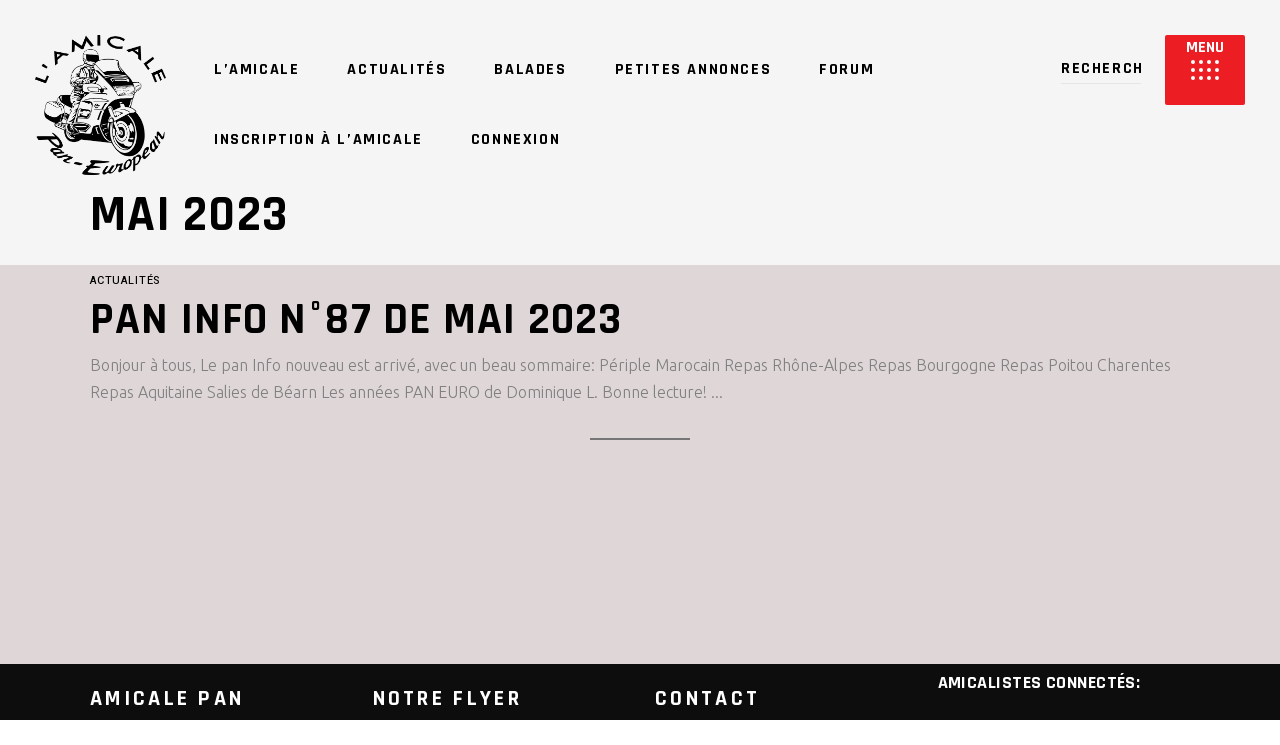

--- FILE ---
content_type: text/css
request_url: https://amicale-paneuropean.com/site/wp-content/themes/grandprix-child/style.css?ver=6.9
body_size: 1353
content:
/*
Theme Name: GrandPrix Child
Theme URI: https://grandprix.qodeinteractive.com
Description: A child theme of GrandPrix Theme
Author: W-prog.com
Author URI: http://wwww.w-prog.com
Version: 1.0.0
Text Domain: grandprix-child
Template: grandprix
*/
/*** > Espace du menu haut */
.mkdf-vertical-align-containers .mkdf-position-center{
    text-align: left!important;
    margin-left: 190px;/* Pour espacer avec le logo*/
}

/*** > Espace des elements sous le slider de la HP */
#actualites.vc_wp_posts.wpb_content_element{
    padding-left:30px;
}

#dernieres_balades.vc_wp_text.wpb_content_element{
    padding-right:30px;
}

/*** > Texte dans le menu */
/*.mkdf-side-menu-button-opener:before*/
/*.mkdf-side-menu-icon:before*/
.mkdf-sa-circles:before
{
    content:"MENU";
    position: absolute;
    top: 5px;
    color:white;
    font-weight: 700;
    font-family: Rajdhani,sans-serif;
    font-size: 16px;
}

.mkdf-mobile-menu-opener a:before{
    content:"MENU";
    position: absolute;
    top: 5px;
    left:20px;
    color:white;
    font-weight: 700;
    font-family: Rajdhani,sans-serif;
    font-size: 16px;
}

/*** > Largeur des sous-menu du haut */
.mkdf-drop-down .narrow .second .inner ul li{
    /*width:+10%!important;*/
    width:304px!important;
}

#nav-menu-item-8062{
    display: none!important;
}

.mkdf-title-holder{
    height:100px!important;
    padding-top:165px!important;
}

.mkdf-container{
    background-color:rgb(223 215 215);
}

/***> Menu sur deux lignes à partir d'une certaine largeur 1500px */
@media (max-width: 1500px) { 
    #menu-main-menu{
        width:900px;
    }
    .mkdf-sticky-nav{
        /*max-width:890px;*/
        max-width:685px;
    }

    #sticky-nav-menu-item-8062{
        display: none;
    }
   

    .mkdf-sticky-nav.mkdf-main-menu>ul{
        height: 50%;;
    }
}

@media (max-width: 1300px) { 
    #menu-main-menu{
        width:750px;
    }

  
}

@media (max-width: 1050px) { 
    #menu-main-menu{
        width:600px;
    }

    .mkdf-position-left-inner{
        display: none!important;
    }
    #nav-menu-item-8062{
        display: flex!important;
    }
    .mkdf-title-holder{
        padding-top:10px!important;
    }
    .page-template-default.page-id-558 .mkdf-title-holder, 
    .page-template-default.page-id-558 .mkdf-title-holder .mkdf-title-wrapper{
        height: 10px!important;
    }
    
}

@media only screen and (max-width: 1280px){
    .mkdf-main-menu>ul>li>a {
       padding: 0 11px;
       font-size: 12px;
   }   
}
  
@media only screen and (max-width: 1150px){
    .mkdf-mobile-header {
      display: block;
    }
}

@media only screen and (max-width: 1150px){
    .mkdf-header-vertical .mkdf-vertical-menu-area, .mkdf-page-header {
        display: none;
    }
}

/*** > Logo mobile réduit pour voir le menu */
.mkdf-mobile-logo-wrapper a img{
    /*width: 15%!important;*/
    width: 45%!important;
    height: auto!important;
}

.mkdf-vertical-align-containers .mkdf-position-left{
    width:50%!important;
}
/*** > Fond blanc sur menu mobile */
.mkdf-mobile-nav.ps{
    background-color: white!important;
}
.mkdf-vertical-align-containers .mkdf-position-left{
    z-index: 0!important;
}

/*** > Hauteur page */
.mkdf-content .mkdf-content-inner > .mkdf-container > .mkdf-container-inner{
    padding-top:10px!important;
}


.mkdf-content{
    /*margin-top:150px!important;*/
}
.mkdf-content-inner{

}


/***> Hauteur du footer */
.mkdf-page-footer .mkdf-footer-top-holder .mkdf-footer-top-inner.mkdf-grid{
    padding:10px 0!important;
}

.mkdf-page-footer .mkdf-footer-bottom-holder .mkdf-footer-bottom-inner.mkdf-grid{
    padding:5px 0!important;
}

/* bouton slider prev et next en FR*/
.grandprix-arrows.tparrows.tp-leftarrow .mkdf-nav-label:after {
    content: 'PREC' !important;
}
.grandprix-arrows.tparrows.tp-rightarrow .mkdf-nav-label:after {
    content: 'SUIV' !important;
}

/* Fix largeur menu sticky*/
.mkdf-main-menu > ul{
    /*max-width: 500px;*/
}

/* Fix commentaires liste */
ul{
    list-style-position: initial!important;
}

/* Bouton de réservation */
/* #em-wrapper .em.pixelbones .button.input, 
#em-wrapper .em.pixelbones .input button, 
#em-wrapper .em.pixelbones button.input, 
#em-wrapper .em.pixelbones.input .button, 
#em-wrapper .em.pixelbones.input button,*/
#em-wrapper .em.pixelbones .input .button{
    background-color: #FC111E!important;
    color: white!important;
}
.em.pixelbones .input .button:hover{
    color: white!important;
}

--- FILE ---
content_type: text/css
request_url: https://amicale-paneuropean.com/site/wp-content/themes/grandprix/style.css?ver=6.9
body_size: 263
content:
/*
Theme Name: GrandPrix
Theme URI: https://grandprix.qodeinteractive.com
Description: GrandPrix - Motorcycle WordPress Theme
Author: Mikado Themes
Author URI: http://themeforest.net/user/mikado-themes
Text Domain: grandprix
Tags: one-column, two-columns, three-columns, four-columns, left-sidebar, right-sidebar, custom-menu, featured-images, flexible-header, post-formats, sticky-post, threaded-comments, translation-ready
Version: 1.3
License: GNU General Public License
License URI: licence/GPL.txt

CSS changes can be made in files in the /css/ folder. This is a placeholder file required by WordPress, so do not delete it.

*/


--- FILE ---
content_type: text/css
request_url: https://amicale-paneuropean.com/site/wp-content/themes/grandprix/assets/css/style_dynamic.css?ver=1663943996
body_size: 103
content:
.mkdf-content .mkdf-content-inner > .mkdf-container > .mkdf-container-inner { padding: 130px 0px 92px 0px;}.mkdf-page-footer .mkdf-footer-top-holder { background-color: #0d0d0d;}.mkdf-page-footer .mkdf-footer-bottom-holder { background-color: #000000;}.mkdf-header-box .mkdf-top-bar-background { height: 70px;}.mkdf-header-box .mkdf-top-bar-background { background-color: rgba(245, 245, 245, 0%);}.mkdf-top-bar { background-color: rgba(245, 245, 245, 0%);}.mkdf-page-header .mkdf-menu-area { background-color: rgba(245, 245, 245, 0%);}.mkdf-title-holder .mkdf-title-wrapper .mkdf-page-title { font-size: 50px;}

--- FILE ---
content_type: application/javascript
request_url: https://amicale-paneuropean.com/site/wp-content/plugins/whos-logged-in/js/wli-logout-script.js?ver=6.9
body_size: 666
content:
jQuery(document).ready(function($){
	
	// function that makes ajax call to log users out after the current browser tab is not in focus for some amount of time
	function wliLogoutUsers() {
    $.post(
      wli_logout_js_vars.ajax_url,
      {
      	action: 'wli_ajax_logout_users',
      	security: wli_logout_js_vars.secret_nonce
      },
      function(response) {
				// if setting to autologout users is turned on, then reload page on ajax success
				if(response != "auto-kick-is-turned-off") {
					window.location.reload();
				}	
      }
    );
	}
	
	// When user leaves current tab/window, then start a 15 minute timer that calls the "wliLogoutUsers" function above to logout users when it's done
	wliTimeout = ""; // fix for console warning: initialize variable in global scope so it is available in both of the below functions locally
	function wliStartLogoutTimer() {
		wliTimeout = window.setTimeout(wliLogoutUsers, 1800000); // 1,800,000ms = 30 minutes
	}
	// When a user comes back to the current tab/window, then clear the 15 minute timer if user so they don't get logged out
	function wliClearLogoutTimer() {
		if(wliTimeout != "") {
			window.clearTimeout(wliTimeout);
		}
	}
	
	// NOTE: using the javascript "blur" event to recognize when a user has left the current tab/window is not incredibly reliable across browsers and devices, but it is the most reliable approach I could find to make the requested feature functional
	window.addEventListener( 'blur', wliStartLogoutTimer );
	// clear logout timer when inactive user focuses back on website
	window.addEventListener( 'focus', wliClearLogoutTimer );
	
});

--- FILE ---
content_type: application/javascript
request_url: https://amicale-paneuropean.com/site/wp-content/themes/grandprix/assets/js/modules.min.js?ver=6.9
body_size: 22444
content:
!function(e){"use strict";function a(){mkdf.scroll=e(window).scrollTop(),function(){var e=/Chrome/.test(navigator.userAgent)&&/Google Inc/.test(navigator.vendor),a=/Safari/.test(navigator.userAgent)&&/Apple Computer/.test(navigator.vendor),t=-1<navigator.userAgent.toLowerCase().indexOf("firefox"),n=window.navigator.userAgent.indexOf("MSIE ");e&&mkdf.body.addClass("mkdf-chrome");a&&mkdf.body.addClass("mkdf-safari");t&&mkdf.body.addClass("mkdf-firefox");(0<n||navigator.userAgent.match(/Trident.*rv\:11\./))&&mkdf.body.addClass("mkdf-ms-explorer");/Edge\/\d./i.test(navigator.userAgent)&&mkdf.body.addClass("mkdf-edge")}(),mkdf.body.hasClass("mkdf-dark-header")&&(mkdf.defaultHeaderStyle="mkdf-dark-header"),mkdf.body.hasClass("mkdf-light-header")&&(mkdf.defaultHeaderStyle="mkdf-light-header")}function t(){}function n(){mkdf.windowWidth=e(window).width(),mkdf.windowHeight=e(window).height()}function d(){mkdf.scroll=e(window).scrollTop()}switch(window.mkdf={},mkdf.modules={},mkdf.scroll=0,mkdf.window=e(window),mkdf.document=e(document),mkdf.windowWidth=e(window).width(),mkdf.windowHeight=e(window).height(),mkdf.body=e("body"),mkdf.html=e("html, body"),mkdf.htmlEl=e("html"),mkdf.menuDropdownHeightSet=!1,mkdf.defaultHeaderStyle="",mkdf.minVideoWidth=1500,mkdf.videoWidthOriginal=1280,mkdf.videoHeightOriginal=720,mkdf.videoRatio=1.61,mkdf.mkdfOnDocumentReady=a,mkdf.mkdfOnWindowLoad=t,mkdf.mkdfOnWindowResize=n,mkdf.mkdfOnWindowScroll=d,e(document).ready(a),e(window).on("load",t),e(window).resize(n),e(window).scroll(d),!0){case mkdf.body.hasClass("mkdf-grid-1300"):mkdf.boxedLayoutWidth=1350;break;case mkdf.body.hasClass("mkdf-grid-1200"):mkdf.boxedLayoutWidth=1250;break;case mkdf.body.hasClass("mkdf-grid-1000"):mkdf.boxedLayoutWidth=1050;break;case mkdf.body.hasClass("mkdf-grid-800"):mkdf.boxedLayoutWidth=850;break;default:mkdf.boxedLayoutWidth=1150}mkdf.gridWidth=function(){var e=1100;switch(!0){case mkdf.body.hasClass("mkdf-grid-1300")&&1400<mkdf.windowWidth:e=1300;break;case mkdf.body.hasClass("mkdf-grid-1200")&&1300<mkdf.windowWidth:case mkdf.body.hasClass("mkdf-grid-1000")&&1200<mkdf.windowWidth:e=1200;break;case mkdf.body.hasClass("mkdf-grid-800")&&1024<mkdf.windowWidth:e=800}return e},mkdf.transitionEnd=function(){var e,a=document.createElement("transitionDetector"),t={WebkitTransition:"webkitTransitionEnd",MozTransition:"transitionend",transition:"transitionend"};for(e in t)if(void 0!==a.style[e])return t[e]}(),mkdf.animationEnd=function(){var e,a=document.createElement("animationDetector"),t={animation:"animationend",OAnimation:"oAnimationEnd",MozAnimation:"animationend",WebkitAnimation:"webkitAnimationEnd"};for(e in t)if(void 0!==a.style[e])return t[e]}()}(jQuery),function(D){"use strict";var e={};function a(){var e;u().init(),-1<navigator.appVersion.toLowerCase().indexOf("mac")&&mkdf.body.hasClass("mkdf-smooth-scroll")&&mkdf.body.removeClass("mkdf-smooth-scroll"),s().init(),D("#mkdf-back-to-top").on("click",function(e){e.preventDefault(),mkdf.html.animate({scrollTop:0},mkdf.window.scrollTop()/4,"easeInOutCubic")}),mkdf.window.scroll(function(){var e=D(this).scrollTop(),a=D(this).height(),a=0<e?e+a/2:1;r(a<1e3?"off":"on")}),l(),A(),P(),k(),(e=D(".mkdf-preload-background")).length&&e.each(function(){var e,a,t=D(this);""!==t.css("background-image")&&"none"!==t.css("background-image")?(a=(a=(a=t.attr("style")).match(/url\(["']?([^'")]+)['"]?\)/))?a[1]:"")&&((e=new Image).src=a,D(e).on("load",function(){t.removeClass("mkdf-preload-background")})):D(window).on("load",function(){t.removeClass("mkdf-preload-background")})}),m(),(e=D(".mkdf-search-post-type")).length&&e.each(function(){var e=D(this),a=e.find(".mkdf-post-type-search-field"),n=e.siblings(".mkdf-post-type-search-results"),d=e.find(".mkdf-search-loading"),o=e.find(".mkdf-search-icon");d.addClass("mkdf-hidden");var t,i=e.data("post-type");a.on("keyup paste",function(){var a=D(this);a.attr("autocomplete","off"),d.removeClass("mkdf-hidden"),o.addClass("mkdf-hidden"),clearTimeout(t),t=setTimeout(function(){var e=a.val();e.length<3?(n.html(""),n.fadeOut(),d.addClass("mkdf-hidden"),o.removeClass("mkdf-hidden")):(e={action:"grandprix_mikado_search_post_types",term:e,postType:i,search_post_types_nonce:D('input[name="mkdf_search_post_types_nonce"]').val()},D.ajax({type:"POST",data:e,url:mkdfGlobalVars.vars.mkdfAjaxUrl,success:function(e){e=JSON.parse(e);"success"===e.status&&(d.addClass("mkdf-hidden"),o.removeClass("mkdf-hidden"),n.html(e.data.html),n.fadeIn())},error:function(e,a,t){console.log("Status: "+a),console.log("Error: "+t),d.addClass("mkdf-hidden"),o.removeClass("mkdf-hidden"),n.fadeOut()}}))},500)}),a.on("focusout",function(){d.addClass("mkdf-hidden"),o.removeClass("mkdf-hidden"),n.fadeOut()})}),(e=D(".mkdf-dashboard-form")).length&&e.each(function(){var e=D(this),t=e.find("button.mkdf-dashboard-form-button"),n=t.data("updating-text"),d=t.data("updated-text"),o=e.data("action");e.on("submit",function(e){e.preventDefault();var a=t.html(),e=D(this).find(".mkdf-dashboard-gallery-upload-hidden"),s=[];t.html(n);var r=new FormData;e.each(function(){var e,a,t=D(this),n=t.attr("name"),d=t.attr("id"),o=t[0].files;e=-1<n.indexOf("[")?(e=n.substring(0,n.indexOf("["))+"_mkdf_regarray_",a=d.indexOf("["),t=d.indexOf("]"),t=d.substring(a+1,t),s.push(e),e+t+"_"):n+"_mkdf_reg_",0===o.length&&r.append(e,new File([""],"mkdf-dummy-file.txt",{type:"text/plain"}));for(var i=0;i<o.length;i++)1===o[i].name.match(/\./g).length&&-1!==D.inArray(o[i].type,["image/png","image/jpg","image/jpeg","application/pdf"])&&r.append(e+i,o[i])}),r.append("action",o);e=D(this).serialize();return r.append("data",e),D.ajax({type:"POST",data:r,contentType:!1,processData:!1,url:mkdfGlobalVars.vars.mkdfAjaxUrl,success:function(e){e=JSON.parse(e);mkdf.modules.socialLogin.mkdfRenderAjaxResponseMessage(e),"success"===e.status?(t.html(d),window.location=e.redirect):t.html(a)}}),!1})}),f(),function(){{var n,e,a,t,d,o,i,s,r;mkdf.body.hasClass("mkdf-smooth-page-transitions")&&(mkdf.body.hasClass("mkdf-smooth-page-transitions-preloader")&&(n=D("body > .mkdf-smooth-transition-loader.mkdf-mimic-ajax"),e=D("#mkdf-main-rev-holder"),a=D(".mkdf-grandprix-spinner"),t=a.find(".mkdf-grandprix-spinner-text-inner"),d=a.find(".mkdf-grandprix-spinner-logo"),o=d.find(".mkdf-separator-line"),i=d.find(".mkdf-flag"),a.length&&(s=t.text().split(" "),t.empty(),s.forEach(function(e,a){t.append("<span>"+e+" </span>")}),setTimeout(function(){t.css({opacity:"1"}),setTimeout(function(){s.forEach(function(e,a){t.find("span").eq(a).css({opacity:"1",transform:"translateX(0)",transition:".22s "+.15*a+"s"})})},300),setTimeout(function(){d.css({opacity:"1"})},10),setTimeout(function(){i.css({opacity:"1",transform:"translateX(0)"})},20),setTimeout(function(){o.css({opacity:"1","animation-play-state":"running"})},300)},100)),r=function(a,e,t){a=a||600,t=t||"easeOutSine",n.delay(e=e||0).fadeOut(a,t),D(window).on("bind","pageshow",function(e){e.originalEvent.persisted&&n.fadeOut(a,t)})},D(window).on("load",function(){a.length?(r(600,2450,"easeOutSine"),e.length&&setTimeout(function(){e.find("rs-module").revstart()},2450)):r()})),window.addEventListener("pageshow",function(e){(e.persisted||void 0!==window.performance&&2===window.performance.navigation.type)&&D(".mkdf-wrapper-inner").show()}),mkdf.body.hasClass("mkdf-smooth-page-transitions-fadeout")&&D("a").on("click",function(e){var a=D(this);(a.parents(".mkdf-shopping-cart-dropdown").length||a.parent(".product-remove").length)&&a.hasClass("remove")||a.parents(".woocommerce-product-gallery__image").length||1===e.which&&0<=a.attr("href").indexOf(window.location.host)&&void 0===a.data("rel")&&void 0===a.attr("rel")&&!a.hasClass("lightbox-active")&&(void 0===a.attr("target")||"_self"===a.attr("target"))&&a.attr("href").split("#")[0]!==window.location.href.split("#")[0]&&(e.preventDefault(),D(".mkdf-wrapper-inner").fadeOut(600,"easeOutSine",function(){window.location=a.attr("href")}))}))}}(),(e=D(".mkdf-has-appear-animation, .mkdf-banner-holder")).length&&e.each(function(){D(this).appear(function(){D(this).addClass("mkdf-item-appear")},{accX:0,accY:50})})}function t(){var e;z(),p().init(),(e=D(".mkdf-animated-background-svg")).length&&e.each(function(){var e=D(this).find("svg");e.find("path").each(function(){var e=D(this),a=Math.round(this.getTotalLength());e.css({"stroke-dasharray":a,"stroke-dashoffset":a})}),e.appear(function(){var e=D(this);e.addClass("mkdf-appear"),setTimeout(function(){e.find("path").css({"stroke-dashoffset":0})},300)},{accX:0,accY:50})}),(e=D(".mkdf-ig-carousel-custom-type, .mkdf-bs-carousel-custom")).length&&e.each(function(){function e(e){i.css({left:parseInt(e)})}var a=D(this),t=a.find(".mkdf-owl-slider"),n=a.find(".mkdf-custom-pagination-container").find(".owl-dot"),d=n.first().width(),o=0,i=a.find(".mkdf-pagination-line");i.width(d),t.on("changed.owl.carousel",function(){n.each(function(){D(this).hasClass("active")&&(o=D(this).position().left)}),e(o)}),n.mouseenter(function(){o=D(this).position().left,setTimeout(function(){e(o)},100)}),n.mouseleave(function(){n.each(function(){D(this).hasClass("active")&&(o=D(this).position().left)}),setTimeout(function(){e(o)},100)})})}function n(){f(),A()}function d(e){i(e)}function o(e){for(var a=[37,38,39,40],t=a.length;t--;)if(e.keyCode===a[t])return void i(e)}function i(e){(e=e||window.event).preventDefault&&e.preventDefault(),e.returnValue=!1}(mkdf.modules.common=e).mkdfFluidVideo=P,e.mkdfEnableScroll=function(){window.removeEventListener&&window.removeEventListener("wheel",d,{passive:!1});window.onmousewheel=document.onmousewheel=document.onkeydown=null},e.mkdfDisableScroll=function(){window.addEventListener&&window.addEventListener("wheel",d,{passive:!1});document.onkeydown=o},e.mkdfOwlSlider=k,e.mkdfInitParallax=z,e.mkdfInitSelfHostedVideoPlayer=l,e.mkdfSelfHostedVideoSize=A,e.mkdfPrettyPhoto=m,e.mkdfStickySidebarWidget=p,e.getLoadMoreData=function(e){var a,t=e.data(),n={};for(a in t)t.hasOwnProperty(a)&&void 0!==t[a]&&!1!==t[a]&&(n[a]=t[a]);return n},e.setLoadMoreAjaxData=function(e,a){var t,n={action:a};for(t in e)e.hasOwnProperty(t)&&void 0!==e[t]&&!1!==e[t]&&(n[t]=e[t]);return n},e.setFixedImageProportionSize=c,e.mkdfInitPerfectScrollbar=function(){var n={wheelSpeed:.6,suppressScrollX:!0};return{init:function(e){var a,t;e.length&&(a=e).length&&(t=new PerfectScrollbar(a[0],n),D(window).resize(function(){t.update()}))}}},e.mkdfOnDocumentReady=a,e.mkdfOnWindowLoad=t,e.mkdfOnWindowResize=n,D(document).ready(a),D(window).on("load",t),D(window).resize(n);var s=function(){function n(a){D(".mkdf-main-menu, .mkdf-mobile-nav, .mkdf-fullscreen-menu, .mkdf-vertical-menu").each(function(){var e=D(this);a.parents(e).length&&(e.find(".mkdf-active-item").removeClass("mkdf-active-item"),a.parent().addClass("mkdf-active-item"),e.find("a").removeClass("current"),a.addClass("current"))})}var d=function(e){var a=D(".mkdf-main-menu a, .mkdf-mobile-nav a, .mkdf-fullscreen-menu a, .mkdf-vertical-menu a"),t=e,e=""!==t?D('[data-mkdf-anchor="'+t+'"]'):"";if(""!==t&&0<e.length){e=e.offset().top,e=e-o(e)-mkdfGlobalVars.vars.mkdfAddForAdminBar;return a.length&&a.each(function(){var e=D(this);-1<e.attr("href").indexOf(t)&&n(e)}),mkdf.html.stop().animate({scrollTop:Math.round(e)},1e3,function(){history.pushState&&history.pushState(null,"","#"+t)}),!1}},o=function(e){"mkdf-sticky-header-on-scroll-down-up"===mkdf.modules.stickyHeader.behaviour&&(mkdf.modules.stickyHeader.isStickyVisible=e>mkdf.modules.header.stickyAppearAmount),"mkdf-sticky-header-on-scroll-up"===mkdf.modules.stickyHeader.behaviour&&e>mkdf.scroll&&(mkdf.modules.stickyHeader.isStickyVisible=!1);e=mkdf.modules.stickyHeader.isStickyVisible?mkdfGlobalVars.vars.mkdfStickyHeaderTransparencyHeight:mkdfPerPageVars.vars.mkdfHeaderTransparencyHeight;return e=mkdf.windowWidth<1025?0:e};return{init:function(){var a,e,t;D("[data-mkdf-anchor]").length&&(mkdf.document.on("click",".mkdf-main-menu a, .mkdf-fullscreen-menu a, a.mkdf-btn, .mkdf-anchor, .mkdf-mobile-nav a, .mkdf-vertical-menu a",function(){var e=D(this),a=e.prop("hash").split("#")[1],t=""!==a?D('[data-mkdf-anchor="'+a+'"]'):"";if(""!==a&&0<t.length){var t=t.offset().top,t=t-o(t)-mkdfGlobalVars.vars.mkdfAddForAdminBar;return n(e),mkdf.html.stop().animate({scrollTop:Math.round(t)},1e3,function(){history.pushState&&history.pushState(null,"","#"+a)}),!1}}),e=D("[data-mkdf-anchor]"),"/"!==(t=window.location.href.split("#")[0]).substr(-1)&&(t+="/"),e.waypoint(function(e){"down"===e&&(a=(0<D(this.element).length?D(this.element):D(this)).data("mkdf-anchor"),n(D("a[href='"+t+"#"+a+"']")))},{offset:"50%"}),e.waypoint(function(e){"up"===e&&(a=(0<D(this.element).length?D(this.element):D(this)).data("mkdf-anchor"),n(D("a[href='"+t+"#"+a+"']")))},{offset:function(){return-(D(this.element).outerHeight()-150)}}),D(window).on("load",function(){var e;""!==(e=window.location.hash.split("#")[1])&&0<D('[data-mkdf-anchor="'+e+'"]').length&&d(e)}))}}};function r(e){var a=D("#mkdf-back-to-top");a.removeClass("off on"),"on"===e?a.addClass("on"):a.addClass("off")}function l(){var e=D(".mkdf-self-hosted-video");e.length&&e.mediaelementplayer({audioWidth:"100%"})}function A(){var e=D(".mkdf-self-hosted-video-holder .mkdf-video-wrap");e.length&&e.each(function(){var e=D(this),a=e.closest(".mkdf-self-hosted-video-holder").outerWidth(),t=a/mkdf.videoRatio;navigator.userAgent.match(/(Android|iPod|iPhone|iPad|IEMobile|Opera Mini)/)&&(e.parent().width(a),e.parent().height(t)),e.width(a),e.height(t),e.find("video, .mejs-overlay, .mejs-poster").width(a),e.find("video, .mejs-overlay, .mejs-poster").height(t)})}function P(){fluidvids.init({selector:["iframe"],players:["www.youtube.com","player.vimeo.com"]})}function m(){var e='<div class="pp_pic_holder">                         <div class="ppt">&nbsp;</div>                         <div class="pp_top">                             <div class="pp_left"></div>                             <div class="pp_middle"></div>                             <div class="pp_right"></div>                         </div>                         <div class="pp_content_container">                             <div class="pp_left">                             <div class="pp_right">                                 <div class="pp_content">                                     <div class="pp_loaderIcon"></div>                                     <div class="pp_fade">                                         <a href="#" class="pp_expand" title="'+mkdfGlobalVars.vars.ppExpand+'">'+mkdfGlobalVars.vars.ppExpand+'</a>                                         <div class="pp_hoverContainer">                                             <a class="pp_next" href="#"><span class="fa fa-angle-right"></span></a>                                             <a class="pp_previous" href="#"><span class="fa fa-angle-left"></span></a>                                         </div>                                         <div id="pp_full_res"></div>                                         <div class="pp_details">                                             <div class="pp_nav">                                                 <a href="#" class="pp_arrow_previous">'+mkdfGlobalVars.vars.ppPrev+'</a>                                                 <p class="currentTextHolder">0/0</p>                                                 <a href="#" class="pp_arrow_next">'+mkdfGlobalVars.vars.ppNext+'</a>                                             </div>                                             <p class="pp_description"></p>                                             {pp_social}                                             <a class="pp_close" href="#">'+mkdfGlobalVars.vars.ppClose+'</a>                                         </div>                                     </div>                                 </div>                             </div>                             </div>                         </div>                         <div class="pp_bottom">                             <div class="pp_left"></div>                             <div class="pp_middle"></div>                             <div class="pp_right"></div>                         </div>                     </div>                     <div class="pp_overlay"></div>';D("a[data-rel^='prettyPhoto']").prettyPhoto({hook:"data-rel",animation_speed:"normal",slideshow:!1,autoplay_slideshow:!1,opacity:.25,show_title:!0,allow_resize:!0,horizontal_padding:0,default_width:960,default_height:540,counter_separator_label:"/",theme:"pp_default",hideflash:!1,wmode:"opaque",autoplay:!0,modal:!1,overlay_gallery:!1,keyboard_shortcuts:!0,deeplinking:!1,custom_markup:"",social_tools:!1,markup:e})}function f(){var e=D(".mkdf-grid-masonry-list");e.length&&e.each(function(){var e=D(this),a=e.find(".mkdf-masonry-list-wrapper"),t=e.find(".mkdf-masonry-grid-sizer").width();a.waitForImages(function(){a.isotope({layoutMode:"packery",itemSelector:".mkdf-item-space",percentPosition:!0,masonry:{columnWidth:".mkdf-masonry-grid-sizer",gutter:".mkdf-masonry-grid-gutter"}}),(e.find(".mkdf-fixed-masonry-item").length||e.hasClass("mkdf-fixed-masonry-items"))&&c(a,a.find(".mkdf-item-space"),t,!0),setTimeout(function(){z()},600),a.isotope("layout").css("opacity",1)})})}function c(e,a,t,n){var d,o;!e.hasClass("mkdf-masonry-images-fixed")&&!0!==n||(o=t-2*(d=parseInt(a.css("paddingLeft"),10)),n=e.find(".mkdf-masonry-size-small"),t=e.find(".mkdf-masonry-size-large-width"),a=e.find(".mkdf-masonry-size-large-height"),e=e.find(".mkdf-masonry-size-large-width-height"),n.css("height",o),a.css("height",Math.round(2*(o+d))),680<mkdf.windowWidth?(t.css("height",o),e.css("height",Math.round(2*(o+d)))):(t.css("height",Math.round(o/2)),e.css("height",o)))}var u=function(){var e=D(".mkdf-icon-has-hover");return{init:function(){e.length&&e.each(function(){var e,a,t,n;void 0!==(e=D(this)).data("hover-color")&&(a=function(e){e.data.icon.css("color",e.data.color)},t=e.data("hover-color"),n=e.css("color"),""!==t&&(e.on("mouseenter",{icon:e,color:t},a),e.on("mouseleave",{icon:e,color:n},a)))})}}};function z(){var e=D(".mkdf-parallax-row-holder");e.length&&e.each(function(){var e=D(this),a=e.data("parallax-bg-image"),t=.4*e.data("parallax-bg-speed"),n=0;void 0!==e.data("parallax-bg-height")&&!1!==e.data("parallax-bg-height")&&(n=parseInt(e.data("parallax-bg-height"))),e.css({"background-image":"url("+a+")"}),0<n&&e.css({"min-height":n+"px",height:n+"px"}),e.parallax("50%",t)})}function p(){var o,i,e=D(".mkdf-widget-sticky-sidebar"),a=D(".mkdf-page-header"),r=a.length?a.outerHeight():0,s=0,l=0,m=[];function t(){m.length&&D.each(m,function(e){m[e].object;var a,t=m[e].offset,n=m[e].position,d=m[e].height,o=m[e].width,i=m[e].sidebarHolder,s=m[e].sidebarHolderHeight;mkdf.body.hasClass("mkdf-fixed-on-scroll")?(a=D(".mkdf-fixed-wrapper.fixed")).length&&(r=a.outerHeight()+mkdfGlobalVars.vars.mkdfAddForAdminBar):mkdf.body.hasClass("mkdf-no-behavior")&&(r=mkdfGlobalVars.vars.mkdfAddForAdminBar),1024<mkdf.windowWidth&&i.length?(e=-(n-r),a=d-n-40,n=s+t-r-n-mkdfGlobalVars.vars.mkdfTopBarHeight,mkdf.scroll>=t-r&&d<s?(i.hasClass("mkdf-sticky-sidebar-appeared")?i.css({top:e+"px"}):i.addClass("mkdf-sticky-sidebar-appeared").css({position:"fixed",top:e+"px",width:o,"margin-top":"-10px"}).animate({"margin-top":"0"},200),mkdf.scroll+a>=n?i.css({position:"absolute",top:s-a+e-r+"px"}):i.hasClass("mkdf-sticky-sidebar-appeared")&&i.css({position:"fixed",top:e+"px"})):i.removeClass("mkdf-sticky-sidebar-appeared").css({position:"relative",top:"0",width:"auto"})):i.removeClass("mkdf-sticky-sidebar-appeared").css({position:"relative",top:"0",width:"auto"})})}return{init:function(){e.length&&e.each(function(){var e=D(this),a=e.parents("aside.mkdf-sidebar"),t=e.parents(".wpb_widgetised_column"),n="",d=0;o=e.offset().top,i=e.position().top,l=s=0,a.length?(s=a.outerHeight(),l=a.outerWidth(),d=(n=a).parent().parent().outerHeight(),(a=a.parent().parent().find(".mkdf-blog-holder")).length&&(d-=parseInt(a.css("marginBottom")))):t.length&&(s=t.outerHeight(),l=t.outerWidth(),d=(n=t).parents(".vc_row").outerHeight()),m.push({object:e,offset:o,position:i,height:s,width:l,sidebarHolder:n,sidebarHolderHeight:d})}),t(),D(window).scroll(function(){t()})},reInit:t}}function k(){var e=D(".mkdf-owl-slider");e.length&&e.each(function(){var e,a=D(this),t=D(this),n=a.children().length,d=1,o=!0,i=!0,s=!0,r=5e3,l=600,m=0,f=0,c=0,u=0,p=!1,k=!1,h=!1,g=!1,v=!0,y=!1,b=!1,w=!!a.hasClass("mkdf-list-is-slider"),C=w?a.parent():a;if(void 0===a.data("number-of-items")||!1===a.data("number-of-items")||w||(d=a.data("number-of-items")),void 0!==C.data("number-of-columns")&&!1!==C.data("number-of-columns")&&w)switch(C.data("number-of-columns")){case"one":d=1;break;case"two":d=2;break;case"three":d=3;break;case"four":d=4;break;case"five":d=5;break;case"six":d=6;break;default:d=4}"no"===C.data("enable-loop")&&(o=!1),"no"===C.data("enable-autoplay")&&(i=!1),"no"===C.data("enable-autoplay-hover-pause")&&(s=!1),void 0!==C.data("slider-speed")&&!1!==C.data("slider-speed")&&(r=C.data("slider-speed")),void 0!==C.data("slider-speed-animation")&&!1!==C.data("slider-speed-animation")&&(l=C.data("slider-speed-animation")),void 0!==C.data("slider-margin")&&!1!==C.data("slider-margin")?m="no"===C.data("slider-margin")?0:C.data("slider-margin"):a.parent().hasClass("mkdf-huge-space")?m=60:a.parent().hasClass("mkdf-large-space")?m=50:a.parent().hasClass("mkdf-medium-space")?m=40:a.parent().hasClass("mkdf-normal-space")?m=30:a.parent().hasClass("mkdf-small-space")?m=20:a.parent().hasClass("mkdf-tiny-space")&&(m=10),"yes"===C.data("slider-padding")&&(u=parseInt(.28*a.outerWidth()),"predefined"===C.data("stage-padding")&&(e=".mkdf-custom-pagination-container",u=1440<mkdf.windowWidth?"150":1025<mkdf.windowWidth?"108":668<mkdf.windowWidth?"120":"0")),"yes"===C.data("enable-center")&&(p=!0),"yes"===C.data("enable-auto-width")&&(k=!0),void 0!==C.data("slider-animate-in")&&!1!==C.data("slider-animate-in")&&(h=C.data("slider-animate-in")),void 0!==C.data("slider-animate-out")&&!1!==C.data("slider-animate-out")&&(g=C.data("slider-animate-out")),"no"===C.data("enable-navigation")&&(v=!1),"yes"===C.data("enable-pagination")&&(y=!0),(b="yes"===C.data("enable-thumbnail")?!0:b)&&!y&&(y=!0,t.addClass("mkdf-slider-hide-pagination")),v&&y&&a.addClass("mkdf-slider-has-both-nav"),n<=1&&(y=v=i=o=!1);var x=2,_=3,S=d,I=d;if(d<3&&(_=x=d),4<d&&(S=4),5<d&&(I=5),0<m&&m<=30&&(c=f=m),"predefined"===C.data("stage-padding")&&(x=1,_=2),a.waitForImages(function(){t=a.owlCarousel({items:d,loop:o,autoplay:i,autoplayHoverPause:s,autoplayTimeout:r,smartSpeed:l,margin:m,stagePadding:u,center:p,autoWidth:k,animateIn:h,animateOut:g,dots:y,dotsContainer:e,nav:v,navText:['<span class="mkdf-button-mark '+mkdfGlobalVars.vars.sliderNavPrevArrow+'"></span><span class="mkdf-nav-label">prev</span>','</span><span class="mkdf-nav-label">next</span><span class="mkdf-button-mark '+mkdfGlobalVars.vars.sliderNavNextArrow+'">'],responsive:{0:{items:1,margin:f,stagePadding:0,center:!1,autoWidth:!1},681:{items:x,margin:c},769:{items:_,margin:c},1025:{items:S},1281:{items:I},1367:{items:d}},onInitialize:function(){a.css("visibility","visible"),z(),(a.find("iframe").length||a.find("video").length)&&setTimeout(function(){A(),P()},500),b&&O.find(".mkdf-slider-thumbnail-item:first-child").addClass("active")},onRefreshed:function(){var e;!0===k&&(e=parseInt(a.find(".owl-stage").css("width")),a.find(".owl-stage").css("width",e+1+"px"))},onTranslate:function(e){b&&(e=e.page.index+1,O.find(".mkdf-slider-thumbnail-item.active").removeClass("active"),O.find(".mkdf-slider-thumbnail-item:nth-child("+e+")").addClass("active"))},onDrag:function(e){mkdf.body.hasClass("mkdf-smooth-page-transitions-fadeout")&&0<e.isTrigger&&a.addClass("mkdf-slider-is-moving")},onDragged:function(){mkdf.body.hasClass("mkdf-smooth-page-transitions-fadeout")&&a.hasClass("mkdf-slider-is-moving")&&setTimeout(function(){a.removeClass("mkdf-slider-is-moving")},500)}})}),b){var O=a.parent().find(".mkdf-slider-thumbnail"),T="";switch(parseInt(O.data("thumbnail-count"))%6){case 2:T="two";break;case 3:T="three";break;case 4:T="four";break;case 5:T="five";break;case 0:default:T="six"}""!==T&&O.addClass("mkdf-slider-columns-"+T),O.find(".mkdf-slider-thumbnail-item").on("click",function(){D(this).siblings(".active").removeClass("active"),D(this).addClass("active"),t.trigger("to.owl.carousel",[D(this).index(),l])})}})}}(jQuery),function(l){"use strict";var e={};function a(){m()}function t(){d().init()}function n(){d().scroll()}function m(){var e=l("audio.mkdf-blog-audio");e.length&&e.mediaelementplayer({audioWidth:"100%"})}function d(){function t(e){var a=e.outerHeight()+e.offset().top-mkdfGlobalVars.vars.mkdfAddForAdminBar;!e.hasClass("mkdf-blog-pagination-infinite-scroll-started")&&mkdf.scroll+mkdf.windowHeight>a&&n(e)}var e=l(".mkdf-blog-holder"),n=function(t){var e,n=t.children(".mkdf-blog-holder-inner");void 0!==t.data("max-num-pages")&&!1!==t.data("max-num-pages")&&(e=t.data("max-num-pages")),t.hasClass("mkdf-blog-pagination-infinite-scroll")&&t.addClass("mkdf-blog-pagination-infinite-scroll-started");var a=mkdf.modules.common.getLoadMoreData(t),d=t.find(".mkdf-blog-pag-loading"),o=a.nextPage,i=t.find('input[name*="mkdf_blog_load_more_nonce_"]');a.blog_load_more_id=i.attr("name").substring(i.attr("name").length-4,i.attr("name").length),a.blog_load_more_nonce=i.val(),o<=e&&(d.addClass("mkdf-showing"),a=mkdf.modules.common.setLoadMoreAjaxData(a,"grandprix_mikado_blog_load_more"),l.ajax({type:"POST",data:a,url:mkdfGlobalVars.vars.mkdfAjaxUrl,success:function(e){o++,t.data("next-page",o);var a=l.parseJSON(e).html;t.waitForImages(function(){t.hasClass("mkdf-grid-masonry-list")?(s(n,d,a),mkdf.modules.common.setFixedImageProportionSize(t,t.find("article"),n.find(".mkdf-masonry-grid-sizer").width())):r(n,d,a),setTimeout(function(){m(),mkdf.modules.common.mkdfOwlSlider(),mkdf.modules.common.mkdfFluidVideo(),mkdf.modules.common.mkdfInitSelfHostedVideoPlayer(),mkdf.modules.common.mkdfSelfHostedVideoSize(),"function"==typeof mkdf.modules.common.mkdfStickySidebarWidget&&mkdf.modules.common.mkdfStickySidebarWidget().reInit(),l(document.body).trigger("blog_list_load_more_trigger")},400)}),t.hasClass("mkdf-blog-pagination-infinite-scroll-started")&&t.removeClass("mkdf-blog-pagination-infinite-scroll-started")}})),o===e&&t.find(".mkdf-blog-pag-load-more").hide()},s=function(e,a,t){e.append(t).isotope("reloadItems").isotope({sortBy:"original-order"}),a.removeClass("mkdf-showing"),setTimeout(function(){e.isotope("layout")},600)},r=function(e,a,t){a.removeClass("mkdf-showing"),e.append(t)};return{init:function(){e.length&&e.each(function(){var a,e=l(this);e.hasClass("mkdf-blog-pagination-load-more")&&(a=e).find(".mkdf-blog-pag-load-more a").on("click",function(e){e.preventDefault(),e.stopPropagation(),n(a)}),e.hasClass("mkdf-blog-pagination-infinite-scroll")&&t(e)})},scroll:function(){e.length&&e.each(function(){var e=l(this);e.hasClass("mkdf-blog-pagination-infinite-scroll")&&t(e)})}}}(mkdf.modules.blog=e).mkdfOnDocumentReady=a,e.mkdfOnWindowLoad=t,e.mkdfOnWindowScroll=n,l(document).ready(a),l(window).on("load",t),l(window).scroll(n)}(jQuery),function(d){"use strict";var e={};function a(){!function(){{var e,a,t,n;d("body:not(.error404) .mkdf-footer-uncover").length&&!mkdf.htmlEl.hasClass("touch")&&(e=d("footer"),a=e.outerHeight(),t=d(".mkdf-content"),(n=function(){t.css("margin-bottom",a),e.css("height",a)})(),d(window).resize(function(){a=e.find(".mkdf-footer-inner").outerHeight(),n()}))}}()}(mkdf.modules.footer=e).mkdfOnWindowLoad=a,d(window).on("load",a)}(jQuery),function(r){"use strict";var e={};function a(){n(),setTimeout(function(){r(".mkdf-drop-down > ul > li").each(function(){var d=r(this);d.find(".second").length&&d.waitForImages(function(){var a,e,t=d.find(".second"),n=mkdf.menuDropdownHeightSet?0:t.outerHeight();d.hasClass("wide")&&(a=0,(e=t.find("> .inner > ul > li")).each(function(){var e=r(this).outerHeight();a<e&&(a=e)}),e.css("height","").height(a),mkdf.menuDropdownHeightSet||(n=t.outerHeight())),mkdf.menuDropdownHeightSet||t.height(0),navigator.userAgent.match(/(iPod|iPhone|iPad)/)?d.on("touchstart mouseenter",function(){t.css({height:n,overflow:"visible",visibility:"visible",opacity:"1"})}).on("mouseleave",function(){t.css({height:"0px",overflow:"hidden",visibility:"hidden",opacity:"0"})}):mkdf.body.hasClass("mkdf-dropdown-animate-height")?d.hoverIntent({interval:0,over:function(){setTimeout(function(){t.addClass("mkdf-drop-down-start").css({visibility:"visible",height:"0",opacity:"1"}),t.stop().animate({height:n},300,"easeInOutQuint",function(){t.css("overflow","visible")})},0)},timeout:0,out:function(){t.stop().animate({height:"0",opacity:0},0,function(){t.css({overflow:"hidden",visibility:"hidden"})}),t.removeClass("mkdf-drop-down-start")}}):d.hoverIntent({interval:0,over:function(){setTimeout(function(){t.addClass("mkdf-drop-down-start").stop().css({height:n})},0)},timeout:0,out:function(){t.stop().css({height:"0"}).removeClass("mkdf-drop-down-start")}})})}),r(".mkdf-drop-down ul li.wide ul li a").on("click",function(e){var a;1===e.which&&(a=r(this),setTimeout(function(){a.mouseleave()},500))}),mkdf.menuDropdownHeightSet=!0},100)}function t(){d(),function(){r(".mkdf-wrapper");var a=r(".mkdf-main-menu>ul>li>a, .second, .mkdf-shopping-cart-holder"),t="mkdf-dropdown-menu-opened";r(a).on("touchstart mouseenter",function(e){a.hasClass("opened")||(a.addClass("opened"),mkdf.body.addClass(t))}).on("mouseleave",function(e){mkdf.body.removeClass(t),a.removeClass("opened")})}()}function n(){var e=r(".mkdf-drop-down > ul > li.narrow.menu-item-has-children");e.length&&e.each(function(e){var a,t=r(this),n=t.offset().left,d=t.find(".second"),o=d.find(".inner ul"),i=o.outerWidth(),s=mkdf.windowWidth-n;mkdf.body.hasClass("mkdf-boxed")&&(s=mkdf.boxedLayoutWidth-(n-(mkdf.windowWidth-mkdf.boxedLayoutWidth)/2)),0<t.find("li.sub").length&&(a=s-i),d.removeClass("right"),o.removeClass("right"),(s<i||a<i)&&(d.addClass("right"),o.addClass("right"))})}function d(){var e=r(".mkdf-drop-down > ul > li.wide");e.length&&e.each(function(e){var a,t,n=r(this).find(".second");!n.length||n.hasClass("left_position")||n.hasClass("right_position")||(n.css("left",0),a=n.offset().left,mkdf.body.hasClass("mkdf-boxed")?(t=r(".mkdf-boxed .mkdf-wrapper .mkdf-wrapper-inner").outerWidth(),a-=(mkdf.windowWidth-t)/2,n.css({left:-a,width:t})):mkdf.body.hasClass("mkdf-wide-dropdown-menu-in-grid")?n.css({left:-a+(mkdf.windowWidth-mkdf.gridWidth())/2,width:mkdf.gridWidth()}):n.css({left:-a,width:mkdf.windowWidth}))})}(mkdf.modules.header=e).mkdfSetDropDownMenuPosition=n,e.mkdfSetDropDownWideMenuPosition=d,e.mkdfOnDocumentReady=a,e.mkdfOnWindowLoad=t,r(document).ready(a),r(window).on("load",t)}(jQuery),function(s){"use strict";var e={};function a(){!function(){var n,e=s(".mkdf-wrapper"),d=s(".mkdf-side-menu"),o=s("a.mkdf-side-menu-button-opener"),i=!1;mkdf.body.hasClass("mkdf-side-menu-slide-from-opener")&&(s(".mkdf-cover").remove(),n="mkdf-right-side-menu-opened",e.prepend('<div class="mkdf-cover"/>'),i=!0);s("a.mkdf-side-menu-button-opener, a.mkdf-close-side-menu").on("click",function(e){e.preventDefault();var a,t=s(this);t.hasClass("mkdf-side-menu-opener-trigger")&&t.parents(".mkdf-page-header").length&&(e=t.offset().top,t=t.outerHeight(),d.css({top:e+t-mkdf.scroll+"px",height:"calc(100vh - "+(e+t-mkdf.scroll+parseInt(d.css("right"),10))+"px)"})),o.hasClass("opened")?(o.removeClass("opened"),mkdf.body.removeClass(n),mkdf.modules.common.mkdfEnableScroll()):(o.addClass("opened"),mkdf.body.addClass(n),mkdf.modules.common.mkdfDisableScroll(),i&&s(".mkdf-wrapper .mkdf-cover").on("click",function(){mkdf.body.removeClass("mkdf-right-side-menu-opened"),o.removeClass("opened"),mkdf.modules.common.mkdfEnableScroll()}),a=s(window).scrollTop(),s(window).scroll(function(){400<Math.abs(mkdf.scroll-a)&&(mkdf.body.removeClass(n),o.removeClass("opened"))}))}),d.length&&mkdf.modules.common.mkdfInitPerfectScrollbar().init(d)}()}(mkdf.modules.sidearea=e).mkdfOnDocumentReady=a,s(document).ready(a)}(jQuery),function(s){"use strict";var e={};function a(){!function(){var e=s(".mkdf-subscribe-popup-holder"),a=s(".mkdf-sp-close");{var t,n,d,o,i;e.length&&(t=e.find(".mkdf-sp-prevent"),n="no",t.length&&(d=e.hasClass("mkdf-sp-prevent-cookies"),o=t.find(".mkdf-sp-prevent-input"),i=o.data("value"),d?(n=localStorage.getItem("disabledPopup"),sessionStorage.removeItem("disabledPopup")):(n=sessionStorage.getItem("disabledPopup"),localStorage.removeItem("disabledPopup")),t.children().on("click",function(e){"yes"!==i?(i="yes",o.addClass("mkdf-sp-prevent-clicked").data("value","yes")):(i="no",o.removeClass("mkdf-sp-prevent-clicked").data("value","no")),"yes"===i?(d?localStorage:sessionStorage).setItem("disabledPopup","yes"):(d?localStorage:sessionStorage).setItem("disabledPopup","no")})),"yes"!==n&&(mkdf.body.hasClass("mkdf-sp-opened")?(mkdf.body.removeClass("mkdf-sp-opened"),mkdf.modules.common.mkdfEnableScroll()):(mkdf.body.addClass("mkdf-sp-opened"),mkdf.modules.common.mkdfDisableScroll()),a.on("click",function(e){e.preventDefault(),mkdf.body.removeClass("mkdf-sp-opened"),mkdf.modules.common.mkdfEnableScroll()}),s(document).keyup(function(e){27===e.keyCode&&(mkdf.body.removeClass("mkdf-sp-opened"),mkdf.modules.common.mkdfEnableScroll())})))}}()}(mkdf.modules.subscribePopup=e).mkdfOnWindowLoad=a,s(window).on("load",a)}(jQuery),function(s){"use strict";var e={};function a(){!function(){var e=s(".mkdf-title-holder.mkdf-bg-parallax");{var a,t,n,d,o,i;0<e.length&&1024<mkdf.windowWidth&&(a=e.hasClass("mkdf-bg-parallax-zoom-out"),t=parseInt(e.data("height")),n=parseInt(e.data("background-width")),d=t/1e4*7,o=-mkdf.scroll*d,i=mkdfGlobalVars.vars.mkdfAddForAdminBar,e.css({"background-position":"center "+(o+i)+"px"}),a&&e.css({"background-size":n-mkdf.scroll+"px auto"}),s(window).scroll(function(){o=-mkdf.scroll*d,e.css({"background-position":"center "+(o+i)+"px"}),a&&e.css({"background-size":n-mkdf.scroll+"px auto"})}))}}()}(mkdf.modules.title=e).mkdfOnDocumentReady=a,s(document).ready(a)}(jQuery),function(s){"use strict";var e={};function a(){var e;(e=s(".widget.woocommerce.widget_price_filter .price_slider_amount .button")).length&&(e.html('<span class="mkdf-btn-predefined-line-holder"><span class="mkdf-btn-line-hidden"></span><span class="mkdf-btn-text">filter</span><span class="mkdf-btn-line"></span><i class="mkdf-icon-ion-icon ion-ios-play "></i></span>'),e.addClass("mkdf-visible")),(e=s(".mkdf-single-product-summary .cart .single_add_to_cart_button")).length&&(e.html('<span class="mkdf-btn-predefined-line-holder"><span class="mkdf-btn-line-hidden"></span><span class="mkdf-btn-text">add to cart</span><span class="mkdf-btn-line"></span><i class="mkdf-icon-ion-icon ion-ios-play "></i></span>'),e.addClass("mkdf-visible"))}function t(){var e;s(document).on("click",".mkdf-quantity-minus, .mkdf-quantity-plus",function(e){e.stopPropagation();var a,t=s(this),n=t.siblings(".mkdf-quantity-input"),d=parseFloat(n.data("step")),o=parseFloat(n.data("max")),i=!1,e=parseFloat(n.val());(i=t.hasClass("mkdf-quantity-minus")?!0:i)?10<=(a=e-d)?n.val(a):1<=a?n.val("0"+a):n.val("00"):(a=e+d,void 0===o?n.val(a):o<=a?10<=a?n.val(o):n.val("0"+o):10<=a?n.val(a):n.val("0"+a)),n.trigger("change")}),function(){var e=s(".woocommerce-ordering .orderby");e.length&&e.select2({minimumResultsForSearch:1/0});e=s(".mkdf-woocommerce-page .mkdf-content .variations td.value select");e.length&&e.select2();e=s("#calc_shipping_country");e.length&&e.select2();e=s(".cart-collaterals .shipping select#calc_shipping_state");e.length&&e.select2();e=s(".widget.widget_archive select, .widget.widget_categories select, .widget.widget_text select");e.length&&"function"==typeof e.select2&&e.select2()}(),(e=s(".mkdf-woo-single-page.mkdf-woo-single-has-pretty-photo .images .woocommerce-product-gallery__image")).length&&(e.children("a").attr("data-rel","prettyPhoto[woo_single_pretty_photo]"),"function"==typeof mkdf.modules.common.mkdfPrettyPhoto&&mkdf.modules.common.mkdfPrettyPhoto()),s(".mkdf-pl-main-holder, .mkdf-pl-holder , .mkdf-plc-holder, .related ul.products").length&&mkdf.body.on("added_to_cart",function(e,a,t,n){setTimeout(function(){var e;!n.length||(e=n.siblings(".added_to_cart")).length&&e.empty().html('<span class="mkdf-btn-predefined-line-holder"><span class="mkdf-btn-line-hidden"></span><span class="mkdf-btn-text">'+wc_add_to_cart_params.i18n_view_cart+'</span><span class="mkdf-btn-line"></span><i class="mkdf-icon-ion-icon ion-ios-play "></i></span>')},10)})}(mkdf.modules.woocommerce=e).mkdfOnWindowLoad=a,e.mkdfOnDocumentReady=t,s(window).on("load",a),s(document).ready(t)}(jQuery),function(c){"use strict";var e={};function a(){n().init()}function t(){n().scroll()}function n(){function d(e){var a=e.outerHeight()+e.offset().top-mkdfGlobalVars.vars.mkdfAddForAdminBar;!e.hasClass("mkdf-bl-pag-infinite-scroll-started")&&mkdf.scroll+mkdf.windowHeight>a&&o(e)}var e=c(".mkdf-blog-list-holder"),o=function(t,e){var n,d=t.find(".mkdf-blog-list");void 0!==t.data("max-num-pages")&&!1!==t.data("max-num-pages")&&(n=t.data("max-num-pages")),t.hasClass("mkdf-bl-pag-standard-shortcodes")&&t.data("next-page",e),t.hasClass("mkdf-bl-pag-infinite-scroll")&&t.addClass("mkdf-bl-pag-infinite-scroll-started");var a=mkdf.modules.common.getLoadMoreData(t),o=t.find(".mkdf-blog-pag-loading"),i=a.nextPage,e=t.find('input[name*="mkdf_blog_load_more_nonce_"]');a.blog_load_more_id=e.attr("name").substring(e.attr("name").length-4,e.attr("name").length),a.blog_load_more_nonce=e.val(),i<=n&&(t.hasClass("mkdf-bl-pag-standard-shortcodes")?(o.addClass("mkdf-showing mkdf-standard-pag-trigger"),t.addClass("mkdf-bl-pag-standard-shortcodes-animate")):o.addClass("mkdf-showing"),a=mkdf.modules.common.setLoadMoreAjaxData(a,"grandprix_mikado_blog_shortcode_load_more"),c.ajax({type:"POST",data:a,url:mkdfGlobalVars.vars.mkdfAjaxUrl,success:function(e){t.hasClass("mkdf-bl-pag-standard-shortcodes")||i++,t.data("next-page",i);var a=c.parseJSON(e).html;t.hasClass("mkdf-bl-pag-standard-shortcodes")?(s(t,n,i),t.waitForImages(function(){t.hasClass("mkdf-bl-masonry")?r(t,d,o,a):(l(t,d,o,a),"function"==typeof mkdf.modules.common.mkdfStickySidebarWidget&&mkdf.modules.common.mkdfStickySidebarWidget().reInit())})):t.waitForImages(function(){t.hasClass("mkdf-bl-masonry")?m(d,o,a):(f(d,o,a),"function"==typeof mkdf.modules.common.mkdfStickySidebarWidget&&mkdf.modules.common.mkdfStickySidebarWidget().reInit())}),t.hasClass("mkdf-bl-pag-infinite-scroll-started")&&t.removeClass("mkdf-bl-pag-infinite-scroll-started")}})),i===n&&t.find(".mkdf-blog-pag-load-more").hide()},s=function(e,a,t){var n=e.find(".mkdf-bl-standard-pagination"),d=n.find("li.mkdf-pag-number"),e=n.find("li.mkdf-pag-prev a"),n=n.find("li.mkdf-pag-next a");d.removeClass("mkdf-pag-active"),d.eq(t-1).addClass("mkdf-pag-active"),e.data("paged",t-1),n.data("paged",t+1),1<t?e.css({opacity:"1"}):e.css({opacity:"0"}),t===a?n.css({opacity:"0"}):n.css({opacity:"1"})},r=function(e,a,t,n){var d="";a.children('[class*="-grid-sizer"]').length&&(d+=a.children('[class*="-grid-sizer"]')[0].outerHTML),a.children('[class*="-grid-gutter"]').length&&(d+=a.children('[class*="-grid-gutter"]')[0].outerHTML),a.html(d+n).isotope("reloadItems").isotope({sortBy:"original-order"}),t.removeClass("mkdf-showing mkdf-standard-pag-trigger"),e.removeClass("mkdf-bl-pag-standard-shortcodes-animate"),setTimeout(function(){a.isotope("layout"),"function"==typeof mkdf.modules.common.mkdfStickySidebarWidget&&mkdf.modules.common.mkdfStickySidebarWidget().reInit()},600)},l=function(e,a,t,n){t.removeClass("mkdf-showing mkdf-standard-pag-trigger"),e.removeClass("mkdf-bl-pag-standard-shortcodes-animate"),a.html(n)},m=function(e,a,t){e.append(t).isotope("reloadItems").isotope({sortBy:"original-order"}),a.removeClass("mkdf-showing"),setTimeout(function(){e.isotope("layout"),"function"==typeof mkdf.modules.common.mkdfStickySidebarWidget&&mkdf.modules.common.mkdfStickySidebarWidget().reInit()},600)},f=function(e,a,t){a.removeClass("mkdf-showing"),e.append(t)};return{init:function(){e.length&&e.each(function(){var n,e,a,t=c(this);t.hasClass("mkdf-bl-pag-standard-shortcodes")&&(e=(n=t).find(".mkdf-bl-standard-pagination li")).length&&e.each(function(){var a=c(this).children("a"),t=1;a.on("click",function(e){e.preventDefault(),e.stopPropagation(),void 0!==a.data("paged")&&!1!==a.data("paged")&&(t=a.data("paged")),o(n,t)})}),t.hasClass("mkdf-bl-pag-load-more")&&(a=t).find(".mkdf-blog-pag-load-more a").on("click",function(e){e.preventDefault(),e.stopPropagation(),o(a)}),t.hasClass("mkdf-bl-pag-infinite-scroll")&&d(t)})},scroll:function(){e.length&&e.each(function(){var e=c(this);e.hasClass("mkdf-bl-pag-infinite-scroll")&&d(e)})}}}(mkdf.modules.blogListSC=e).mkdfOnWindowLoad=a,e.mkdfOnWindowScroll=t,c(window).on("load",a),c(window).scroll(t)}(jQuery),function(m){"use strict";var e={};function a(){!function(){var a=m("a.mkdf-fullscreen-menu-opener");{var e,t,n,d,o,i,s,r,l;a.length&&(e=m(".mkdf-fullscreen-menu-holder-outer"),d=n=!1,o=m(".mkdf-fullscreen-above-menu-widget-holder"),i=m(".mkdf-fullscreen-below-menu-widget-holder"),s=m(".mkdf-fullscreen-menu-holder-outer nav > ul > li > a"),r=m(".mkdf-fullscreen-menu > ul li.has_sub > a"),l=m(".mkdf-fullscreen-menu ul li:not(.has_sub) a"),mkdf.modules.common.mkdfInitPerfectScrollbar().init(e),m(window).resize(function(){e.height(mkdf.windowHeight)}),mkdf.body.hasClass("mkdf-fade-push-text-right")?(t="mkdf-push-nav-right",n=!0):mkdf.body.hasClass("mkdf-fade-push-text-top")&&(t="mkdf-push-text-top",d=!0),(n||d)&&(o.length&&o.children().css({"-webkit-animation-delay":"0ms","-moz-animation-delay":"0ms","animation-delay":"0ms"}),s.each(function(e){m(this).css({"-webkit-animation-delay":70*(e+1)+"ms","-moz-animation-delay":70*(e+1)+"ms","animation-delay":70*(e+1)+"ms"})}),i.length&&i.children().css({"-webkit-animation-delay":70*(s.length+1)+"ms","-moz-animation-delay":70*(s.length+1)+"ms","animation-delay":70*(s.length+1)+"ms"})),a.on("click",function(e){e.preventDefault(),a.hasClass("mkdf-fm-opened")?(a.removeClass("mkdf-fm-opened"),mkdf.body.removeClass("mkdf-fullscreen-menu-opened mkdf-fullscreen-fade-in").addClass("mkdf-fullscreen-fade-out"),mkdf.body.addClass(t),mkdf.modules.common.mkdfEnableScroll(),m("nav.mkdf-fullscreen-menu ul.sub_menu").slideUp(200)):(a.addClass("mkdf-fm-opened"),mkdf.body.removeClass("mkdf-fullscreen-fade-out").addClass("mkdf-fullscreen-menu-opened mkdf-fullscreen-fade-in"),mkdf.body.removeClass(t),mkdf.modules.common.mkdfDisableScroll(),m(document).keyup(function(e){27===e.keyCode&&(a.removeClass("mkdf-fm-opened"),mkdf.body.removeClass("mkdf-fullscreen-menu-opened mkdf-fullscreen-fade-in").addClass("mkdf-fullscreen-fade-out"),mkdf.body.addClass(t),mkdf.modules.common.mkdfEnableScroll(),m("nav.mkdf-fullscreen-menu ul.sub_menu").slideUp(200))}))}),r.on("tap click",function(e){e.preventDefault();var a,t=m(this).parent(),e=t.siblings(".menu-item-has-children");return t.hasClass("has_sub")&&((a=t.find("> ul.sub_menu")).is(":visible")?(a.slideUp(450,"easeInOutQuint"),t.removeClass("open_sub")):(t.addClass("open_sub"),0===e.length?a.slideDown(400,"easeInOutQuint"):(t.closest("li.menu-item").siblings().find(".menu-item").removeClass("open_sub"),t.siblings().removeClass("open_sub").find(".sub_menu").slideUp(400,"easeInOutQuint",function(){a.slideDown(400,"easeInOutQuint")})))),!1}),l.on("click",function(e){return"http://#"!==m(this).attr("href")&&"#"!==m(this).attr("href")&&void(1===e.which&&(a.removeClass("mkdf-fm-opened"),mkdf.body.removeClass("mkdf-fullscreen-menu-opened"),mkdf.body.removeClass("mkdf-fullscreen-fade-in").addClass("mkdf-fullscreen-fade-out"),mkdf.body.addClass(t),m("nav.mkdf-fullscreen-menu ul.sub_menu").slideUp(200),mkdf.modules.common.mkdfEnableScroll()))}))}}()}(mkdf.modules.headerMinimal=e).mkdfOnDocumentReady=a,m(document).ready(a)}(jQuery),function(s){"use strict";var e={};function a(){!function(){var a=s(".mkdf-mobile-header .mkdf-mobile-menu-opener"),i=s(".mkdf-mobile-header .mkdf-mobile-nav"),e=s(".mkdf-mobile-nav .mobile_arrow, .mkdf-mobile-nav h6, .mkdf-mobile-nav a.mkdf-mobile-no-link");a.length&&i.length&&a.on("tap click",function(e){e.stopPropagation(),e.preventDefault(),i.is(":visible")?(i.slideUp(450,"easeInOutQuint"),a.removeClass("mkdf-mobile-menu-opened")):(i.slideDown(450,"easeInOutQuint"),a.addClass("mkdf-mobile-menu-opened"))});e.length&&e.each(function(){var d=s(this),o=i.outerHeight();d.on("tap click",function(e){var a,t=d.parent("li"),n=t.siblings(".menu-item-has-children");t.hasClass("has_sub")&&((a=t.find("> ul.sub_menu")).is(":visible")?(a.slideUp(450,"easeInOutQuint"),t.removeClass("mkdf-opened"),i.stop().animate({height:o},300)):(t.addClass("mkdf-opened"),(0===n.length?t:t.siblings().removeClass("mkdf-opened")).find(".sub_menu").slideUp(400,"easeInOutQuint",function(){a.slideDown(400,"easeInOutQuint"),i.stop().animate({height:o+50},300)})))})});s(".mkdf-mobile-nav a, .mkdf-mobile-logo-wrapper a").on("click tap",function(e){"http://#"!==s(this).attr("href")&&"#"!==s(this).attr("href")&&(i.slideUp(450,"easeInOutQuint"),a.removeClass("mkdf-mobile-menu-opened"))})}(),n(),function(){var a=s(".mkdf-mobile-header"),t=a.find(".mkdf-mobile-menu-opener"),e=a.length?a.outerHeight():0;mkdf.body.hasClass("mkdf-content-is-behind-header")&&0<e&&mkdf.windowWidth<=1024&&s(".mkdf-content").css("marginTop",-e);{var n,d,o;mkdf.body.hasClass("mkdf-sticky-up-mobile-header")&&(d=s("#wpadminbar"),o=s(document).scrollTop(),n=e+mkdfGlobalVars.vars.mkdfAddForAdminBar,s(window).scroll(function(){var e=s(document).scrollTop();n<e?a.addClass("mkdf-animate-mobile-header"):a.removeClass("mkdf-animate-mobile-header"),o<e&&n<e&&!t.hasClass("mkdf-mobile-menu-opened")||e<n?(a.removeClass("mobile-header-appear"),a.css("margin-bottom",0),d.length&&a.find(".mkdf-mobile-header-inner").css("top",0)):(a.addClass("mobile-header-appear"),a.css("margin-bottom",n)),o=s(document).scrollTop()}))}}()}function t(){n()}function n(){var e,a,t,n;mkdf.windowWidth<=1024&&(e=(n=s(".mkdf-mobile-header")).length?n.height():0,t=(a=n.find(".mkdf-mobile-nav")).outerHeight(),n=mkdf.windowHeight-100,a.length&&(a.height(n<e+t?n-e:t),mkdf.modules.common.mkdfInitPerfectScrollbar().init(a)))}(mkdf.modules.mobileHeader=e).mkdfOnDocumentReady=a,e.mkdfOnWindowResize=t,s(document).ready(a),s(window).resize(t)}(jQuery),function(f){"use strict";var e={};function a(){1024<mkdf.windowWidth&&function(){var a,e,t=f(".mkdf-page-header"),n=f(".mkdf-sticky-header"),d=f(".mkdf-fixed-wrapper"),o=d.children(".mkdf-menu-area").outerHeight(),i=f(".mkdf-slider"),s=i.length?i.outerHeight():0,r=d.length?d.offset().top-mkdfGlobalVars.vars.mkdfAddForAdminBar:0;switch(!0){case mkdf.body.hasClass("mkdf-sticky-header-on-scroll-up"):mkdf.modules.stickyHeader.behaviour="mkdf-sticky-header-on-scroll-up";var l=f(document).scrollTop();a=parseInt(mkdfGlobalVars.vars.mkdfTopBarHeight)+parseInt(mkdfGlobalVars.vars.mkdfLogoAreaHeight)+parseInt(mkdfGlobalVars.vars.mkdfMenuAreaHeight)+parseInt(mkdfGlobalVars.vars.mkdfStickyHeaderHeight),(e=function(){var e=f(document).scrollTop();l<e&&a<e||e<a?(mkdf.modules.stickyHeader.isStickyVisible=!1,n.removeClass("header-appear").find(".mkdf-main-menu .second").removeClass("mkdf-drop-down-start"),mkdf.body.removeClass("mkdf-sticky-header-appear")):(mkdf.modules.stickyHeader.isStickyVisible=!0,n.addClass("header-appear"),mkdf.body.addClass("mkdf-sticky-header-appear")),l=f(document).scrollTop()})(),f(window).scroll(function(){e()});break;case mkdf.body.hasClass("mkdf-sticky-header-on-scroll-down-up"):mkdf.modules.stickyHeader.behaviour="mkdf-sticky-header-on-scroll-down-up",0!==mkdfPerPageVars.vars.mkdfStickyScrollAmount?mkdf.modules.stickyHeader.stickyAppearAmount=parseInt(mkdfPerPageVars.vars.mkdfStickyScrollAmount):mkdf.modules.stickyHeader.stickyAppearAmount=parseInt(mkdfGlobalVars.vars.mkdfTopBarHeight)+parseInt(mkdfGlobalVars.vars.mkdfLogoAreaHeight)+parseInt(mkdfGlobalVars.vars.mkdfMenuAreaHeight)+parseInt(s),(e=function(){mkdf.scroll<mkdf.modules.stickyHeader.stickyAppearAmount?(mkdf.modules.stickyHeader.isStickyVisible=!1,n.removeClass("header-appear").find(".mkdf-main-menu .second").removeClass("mkdf-drop-down-start"),mkdf.body.removeClass("mkdf-sticky-header-appear")):(mkdf.modules.stickyHeader.isStickyVisible=!0,n.addClass("header-appear"),mkdf.body.addClass("mkdf-sticky-header-appear"))})(),f(window).scroll(function(){e()});break;case mkdf.body.hasClass("mkdf-fixed-on-scroll"):mkdf.modules.stickyHeader.behaviour="mkdf-fixed-on-scroll";var m=function(){mkdf.scroll<=r?(d.removeClass("fixed"),mkdf.body.removeClass("mkdf-fixed-header-appear"),t.css("margin-bottom","0")):(d.addClass("fixed"),mkdf.body.addClass("mkdf-fixed-header-appear"),t.css("margin-bottom",o+"px"))};m(),f(window).scroll(function(){m()})}}()}(mkdf.modules.stickyHeader=e).isStickyVisible=!1,e.stickyAppearAmount=0,e.behaviour="",e.mkdfOnDocumentReady=a,f(document).ready(a)}(jQuery),function(d){"use strict";function e(){d(document).on("click",".mkdf-like",function(){var a=d(this),e=a.attr("id"),t=a.data("post-id"),n="";if(a.hasClass("liked"))return!1;t={action:"grandprix_core_action_like",likes_id:e,type:n=void 0!==a.data("type")?a.data("type"):n,like_nonce:d("#mkdf_like_nonce_"+t).val()},d.post(mkdfGlobalVars.vars.mkdfAjaxUrl,t,function(e){a.html(e).addClass("liked").attr("title","You already like this!")});return!1})}d(document).ready(e)}(jQuery),function(o){"use strict";var e={};function a(){function d(e,a){for(var t=0;t<e.length;t++){var n=e[t];t<a?o(n).addClass("active"):o(n).removeClass("active")}}o(".mkdf-comment-form-rating").each(function(){var e=o(this),a=e.find(".mkdf-rating"),t=a.val(),n=e.find(".mkdf-star-rating");d(n,t),n.on("click",function(){a.val(o(this).data("value")).trigger("change")}),a.change(function(){t=a.val(),d(n,t)})})}(mkdf.modules.rating=e).mkdfOnDocumentReady=a,o(document).ready(a)}(jQuery),function(l){"use strict";var e={};function a(){t().init()}(mkdf.modules.portfolio=e).mkdfOnWindowLoad=a,l(window).on("load",a);var t=function(){var t,e,n,d,o,i,s,a,r=l(".mkdf-follow-portfolio-info .mkdf-portfolio-single-holder .mkdf-ps-info-sticky-holder");return r.length&&(t=r.parent().height(),e=l(".mkdf-ps-image-holder"),n=e.height(),d=e.offset().top,o=parseInt(e.find(".mkdf-ps-image:last-of-type").css("marginBottom"),10),i=l(".header-appear, .mkdf-fixed-wrapper"),s=i.length?i.height():0,a=function(){var e,a;t<=n&&(e=mkdf.scroll,a=(s=0<e&&i.length?i.height():s)+mkdfGlobalVars.vars.mkdfAddForAdminBar,d-a<=e?n+d-o-a<=e+t?(r.stop().animate({marginTop:n-o-t}),s=0):r.stop().animate({marginTop:e-d+a}):r.stop().animate({marginTop:0}))}),{init:function(){r.length&&(a(),l(window).scroll(function(){a()}))}}}}(jQuery),function(n){"use strict";var e={};function a(){t()}function t(){var e=n(".mkdf-accordion-holder");e.length&&e.each(function(){var e,a,t=n(this);t.hasClass("mkdf-accordion")&&t.accordion({animate:"swing",collapsible:!0,active:0,icons:"",heightStyle:"content"}),t.hasClass("mkdf-toggle")&&(t=(a=(e=n(this)).find(".mkdf-accordion-title")).next(),e.addClass("accordion ui-accordion ui-accordion-icons ui-widget ui-helper-reset"),a.addClass("ui-accordion-header ui-state-default ui-corner-top ui-corner-bottom"),t.addClass("ui-accordion-content ui-helper-reset ui-widget-content ui-corner-bottom").hide(),a.each(function(){var e=n(this);e.on("hover",function(){e.toggleClass("ui-state-hover")}),e.on("click",function(){e.toggleClass("ui-accordion-header-active ui-state-active ui-state-default ui-corner-bottom"),e.next().toggleClass("ui-accordion-content-active").slideToggle(400)})}))})}(mkdf.modules.accordions=e).mkdfInitAccordions=t,e.mkdfOnDocumentReady=a,n(document).ready(a)}(jQuery),function(i){"use strict";var e={};function a(){t()}function t(){var e,o,a=i(".mkdf-anchor-menu");a.length&&1024<mkdf.windowWidth&&(a.remove(),i(".mkdf-content-inner").append(a.addClass("mkdf-init")),e=i("div[data-mkdf-anchor]"),o=a.find(".mkdf-anchor"),e.length&&o.length&&(o.first().addClass("mkdf-active"),i(window).scroll(function(){e.each(function(e){var a=i(this),t=a.offset().top,n=a.outerHeight(),d=mkdf.windowHeight/5,a=0;0===mkdf.scroll?o.removeClass("mkdf-active").first().addClass("mkdf-active"):t<=mkdf.scroll+d&&t+n>=mkdf.scroll+d?a!==e&&(a=e,o.removeClass("mkdf-active").eq(e).addClass("mkdf-active")):mkdf.scroll+mkdf.windowHeight==mkdf.document.height()&&o.removeClass("mkdf-active").last().addClass("mkdf-active")})})))}(mkdf.modules.anchorMenu=e).mkdfAnchorMenu=t,e.mkdfOnDocumentReady=a,i(document).ready(a)}(jQuery),function(l){"use strict";var e={};function a(){n()}function t(){}function n(){var e=l(".mkdf-animated-text-holder");e.length&&e.each(function(){var e=l(this),a=e.find(".mkdf-animated-text"),t="",n="",d="",o="",i="",s="",r="";e.hasClass("mkdf-has-animation")&&a.appear(function(){setTimeout(function(){e.addClass("mkdf-appear")},0)},{accX:0,accY:0}),void 0!==a.data("item-class")&&!1!==a.data("item-class")&&(t=a.data("item-class")),void 0!==a.data("font-size-1366")&&!1!==a.data("font-size-1366")&&(n+="font-size: "+a.data("font-size-1366")+" !important;"),void 0!==a.data("font-size-1024")&&!1!==a.data("font-size-1024")&&(d+="font-size: "+a.data("font-size-1024")+" !important;"),void 0!==a.data("font-size-768")&&!1!==a.data("font-size-768")&&(o+="font-size: "+a.data("font-size-768")+" !important;"),void 0!==a.data("font-size-680")&&!1!==a.data("font-size-680")&&(i+="font-size: "+a.data("font-size-680")+" !important;"),void 0!==a.data("line-height-1366")&&!1!==a.data("line-height-1366")&&(n+="line-height: "+a.data("line-height-1366")+" !important;"),void 0!==a.data("line-height-1024")&&!1!==a.data("line-height-1024")&&(d+="line-height: "+a.data("line-height-1024")+" !important;"),void 0!==a.data("line-height-768")&&!1!==a.data("line-height-768")&&(o+="line-height: "+a.data("line-height-768")+" !important;"),void 0!==a.data("line-height-680")&&!1!==a.data("line-height-680")&&(i+="line-height: "+a.data("line-height-680")+" !important;"),(n.length||d.length||o.length||i.length)&&(n.length&&(r+="@media only screen and (max-width: 1366px) {.mkdf-animated-text-holder."+t+" .mkdf-animated-text { "+n+" } }"),d.length&&(r+="@media only screen and (max-width: 1024px) {.mkdf-animated-text-holder."+t+" .mkdf-animated-text { "+d+" } }"),o.length&&(r+="@media only screen and (max-width: 768px) {.mkdf-animated-text-holder."+t+" .mkdf-animated-text { "+o+" } }"),i.length&&(r+="@media only screen and (max-width: 680px) {.mkdf-animated-text-holder."+t+" .mkdf-animated-text { "+i+" } }")),(s=r.length?'<style type="text/css">'+r+"</style>":s).length&&l("head").append(s)})}(mkdf.modules.animatedText=e).mkdfanimatedTextResize=n,e.mkdfOnDocumentReady=a,e.mkdfOnWindowLoad=t,l(document).ready(a),l(window).on("load",t)}(jQuery),function(d){"use strict";var e={};function a(){t()}function t(){var t,n,e=d(".mkdf-grow-in, .mkdf-fade-in-down, .mkdf-element-from-fade, .mkdf-element-from-left, .mkdf-element-from-right, .mkdf-element-from-top, .mkdf-element-from-bottom, .mkdf-flip-in, .mkdf-x-rotate, .mkdf-z-rotate, .mkdf-y-translate, .mkdf-fade-in, .mkdf-fade-in-left-x-rotate");e.length&&e.each(function(){var a=d(this);a.appear(function(){var e;t=a.data("animation"),n=parseInt(a.data("animation-delay")),void 0!==t&&""!==t&&(e=t+"-on",setTimeout(function(){a.addClass(e)},n))},{accX:0,accY:mkdfGlobalVars.vars.mkdfElementAppearAmount})})}(mkdf.modules.animationHolder=e).mkdfInitAnimationHolder=t,e.mkdfOnDocumentReady=a,d(document).ready(a)}(jQuery),function(s){"use strict";var e={};function a(){t().init()}(mkdf.modules.button=e).mkdfButton=t,e.mkdfOnDocumentReady=a,s(document).ready(a);var t=function(){var e=s(".mkdf-btn");return{init:function(){e.length&&e.each(function(){var e,a,t,n,d,o,i;void 0!==(e=s(this)).data("hover-color")&&(d=function(e){e.data.button.css("color",e.data.color)},a=e.css("color"),t=e.data("hover-color"),e.on("mouseenter",{button:e,color:t},d),e.on("mouseleave",{button:e,color:a},d)),void 0!==(d=s(this)).data("hover-bg-color")&&(i=function(e){e.data.button.css("background-color",e.data.color)},o=d.css("background-color"),n=d.data("hover-bg-color"),d.on("mouseenter",{button:d,color:n},i),d.on("mouseleave",{button:d,color:o},i)),void 0!==(n=s(this)).data("hover-border-color")&&(d=function(e){e.data.button.css("border-color",e.data.color)},o=n.css("borderTopColor"),i=n.data("hover-border-color"),n.on("mouseenter",{button:n,color:i},d),n.on("mouseleave",{button:n,color:o},d))})}}}}(jQuery),function(n){"use strict";var e={};function a(){var e;(e=n(".mkdf-cards-gallery")).length&&e.each(function(){var a=n(this),t=a.find(".mkdf-cg-card");t.each(function(){var e=n(this);e.on("click",function(){if(!t.last().is(e))return e.addClass("mkdf-out mkdf-animating").siblings().addClass("mkdf-animating-siblings"),e.detach(),e.insertAfter(t.last()),setTimeout(function(){e.removeClass("mkdf-out")},200),setTimeout(function(){e.removeClass("mkdf-animating").siblings().removeClass("mkdf-animating-siblings")},1200),t=a.find(".mkdf-cg-card"),!1})}),a.hasClass("mkdf-bundle-animation")&&!mkdf.htmlEl.hasClass("touch")&&a.appear(function(){a.addClass("mkdf-appeared"),a.find("img").one("animationend webkitAnimationEnd MSAnimationEnd oAnimationEnd",function(){n(this).addClass("mkdf-animation-done")})},{accX:0,accY:mkdfGlobalVars.vars.mkdfElementAppearAmount})})}(mkdf.modules.cardsGallery=e).mkdfOnWindowLoad=a,n(window).on("load",a)}(jQuery),function(g){"use strict";var e={};function a(){t()}function t(){var d,o,i,s,r,l,m,f,c,u,p,e=g(".mkdf-countdown"),a=new Date,k=a.getMonth(),h=a.getFullYear();e.length&&e.each(function(){var e,a,t=g(this).attr("id"),n=g("#"+t);d=n.data("year"),o=n.data("month"),i=n.data("day"),s=n.data("hour"),r=n.data("minute"),l=n.data("timezone"),m=n.data("month-label"),f=n.data("day-label"),c=n.data("hour-label"),u=n.data("minute-label"),p=n.data("second-label"),e=n.data("digit-size"),a=n.data("label-size"),k===o&&h===d||(o-=1),n.countdown({until:new Date(d,o,i,s,r,44),labels:["",m,"",f,c,u,p],format:"ODHMS",timezone:l,padZeroes:!0,onTick:function(){n.find(".countdown-amount").css({"font-size":e+"px","line-height":e+"px"}),n.find(".countdown-period").css({"font-size":a+"px"})}})})}(mkdf.modules.countdown=e).mkdfInitCountdown=t,e.mkdfOnDocumentReady=a,g(document).ready(a)}(jQuery),function(n){"use strict";var e={};function a(){t()}function t(){var e=n(".mkdf-counter-holder");e.length&&e.each(function(){var a=n(this),t=a.find(".mkdf-counter");a.appear(function(){var e;a.css("opacity","1"),t.hasClass("mkdf-zero-counter")?(e=parseFloat(t.text()),t.countTo({from:0,to:e,speed:1500,refreshInterval:100})):t.absoluteCounter({speed:2e3,fadeInDelay:1e3})},{accX:0,accY:mkdfGlobalVars.vars.mkdfElementAppearAmount})})}(mkdf.modules.counter=e).mkdfInitCounter=t,e.mkdfOnDocumentReady=a,n(document).ready(a)}(jQuery),function(r){"use strict";var e={};function a(){n()}function t(){d()}function n(){var e=r(".mkdf-custom-font-holder");e.length&&e.each(function(){var e=r(this),a="",t="",n="",d="",o="",i="",s="";void 0!==e.data("item-class")&&!1!==e.data("item-class")&&(a=e.data("item-class")),void 0!==e.data("font-size-1366")&&!1!==e.data("font-size-1366")&&(t+="font-size: "+e.data("font-size-1366")+" !important;"),void 0!==e.data("font-size-1024")&&!1!==e.data("font-size-1024")&&(n+="font-size: "+e.data("font-size-1024")+" !important;"),void 0!==e.data("font-size-768")&&!1!==e.data("font-size-768")&&(d+="font-size: "+e.data("font-size-768")+" !important;"),void 0!==e.data("font-size-680")&&!1!==e.data("font-size-680")&&(o+="font-size: "+e.data("font-size-680")+" !important;"),void 0!==e.data("line-height-1366")&&!1!==e.data("line-height-1366")&&(t+="line-height: "+e.data("line-height-1366")+" !important;"),void 0!==e.data("line-height-1024")&&!1!==e.data("line-height-1024")&&(n+="line-height: "+e.data("line-height-1024")+" !important;"),void 0!==e.data("line-height-768")&&!1!==e.data("line-height-768")&&(d+="line-height: "+e.data("line-height-768")+" !important;"),void 0!==e.data("line-height-680")&&!1!==e.data("line-height-680")&&(o+="line-height: "+e.data("line-height-680")+" !important;"),(t.length||n.length||d.length||o.length)&&(t.length&&(s+="@media only screen and (max-width: 1366px) {.mkdf-custom-font-holder."+a+" { "+t+" } }"),n.length&&(s+="@media only screen and (max-width: 1024px) {.mkdf-custom-font-holder."+a+" { "+n+" } }"),d.length&&(s+="@media only screen and (max-width: 768px) {.mkdf-custom-font-holder."+a+" { "+d+" } }"),o.length&&(s+="@media only screen and (max-width: 680px) {.mkdf-custom-font-holder."+a+" { "+o+" } }")),(i=s.length?'<style type="text/css">'+s+"</style>":i).length&&r("head").append(i)})}function d(){var e=r(".mkdf-cf-typed");e.length&&e.each(function(){var e=r(this),a=e.parent(".mkdf-cf-typed-wrap").parent(".mkdf-custom-font-holder"),t=[],n=e.find(".mkdf-cf-typed-1").text(),d=e.find(".mkdf-cf-typed-2").text(),o=e.find(".mkdf-cf-typed-3").text(),i=e.find(".mkdf-cf-typed-4").text();n.length&&t.push(n),d.length&&t.push(d),o.length&&t.push(o),i.length&&t.push(i),a.appear(function(){e.typed({strings:t,typeSpeed:90,backDelay:700,loop:!0,contentType:"text",loopCount:!1,cursorChar:"_"})},{accX:0,accY:mkdfGlobalVars.vars.mkdfElementAppearAmount})})}(mkdf.modules.customFont=e).mkdfCustomFontResize=n,e.mkdfCustomFontTypeOut=d,e.mkdfOnDocumentReady=a,e.mkdfOnWindowLoad=t,r(document).ready(a),r(window).on("load",t)}(jQuery),function(l){"use strict";var e={};function a(){t()}function t(){var e=l(".swiper-container.mkdf-dual-image-carousel");e.length&&e.each(function(){var e=l(this),a=(e.find(".mkdf-swiper-active-slide"),e.find(".mkdf-swiper-all-slides"),new Array),t=e.find(".swiper-slide"),n=e.data("foreground-slides-position");t.each(function(){a.push(l(this).data("swiper-title")),""!==n&&l(this).find(".mkdf-slide-foreground-image-holder").css("margin-top",n)});var d=new Swiper(e,{loop:!0,parallax:!0,speed:1e3,slidesPerView:"auto",centeredSlides:!0,spaceBetween:45,navigation:{nextEl:".mkdf-swiper-button-next",prevEl:".mkdf-swiper-button-prev"},pagination:{el:".swiper-pagination",type:"bullets",clickable:!0}});l(this).waitForImages(function(){var e=l(this).find(".mkdf-swiper-button-prev"),a=l(this).find(".mkdf-swiper-button-next"),t=l(this).find(".mkdf-slide-background-image").height();e.css("top",t/2+"px"),a.css("top",t/2+"px")});function o(e){r.css({left:parseInt(e)})}var i=l(".swiper-pagination-bullet"),t=i.width(),s=0,r=e.find(".mkdf-pagination-line");r.width(t),d.on("slideChange",function(){i.each(function(){l(this).hasClass("swiper-pagination-bullet-active")&&(s=l(this).position().left)}),o(s)}),i.mouseenter(function(){s=l(this).position().left,setTimeout(function(){o(s)},100)}),i.mouseleave(function(){i.each(function(){l(this).hasClass("swiper-pagination-bullet-active")&&(s=l(this).position().left)}),setTimeout(function(){o(s)},100)})})}(mkdf.modules.dualImageCarousel=e).mkdfDualImageCarousel=t,e.mkdfOnDocumentReady=a,l(document).ready(a)}(jQuery),function(l){"use strict";var e={};function a(){t()}function t(){var e=l(".mkdf-elements-holder");e.length&&e.each(function(){var e=l(this).children(".mkdf-eh-item"),a="",r="";e.each(function(){var e,a=l(this),t="",n="",d="",o="",i="",s="";void 0!==a.data("item-class")&&!1!==a.data("item-class")&&(t=a.data("item-class")),void 0!==a.data("1400-1600")&&!1!==a.data("1400-1600")&&(n=a.data("1400-1600")),void 0!==a.data("1025-1399")&&!1!==a.data("1025-1399")&&(d=a.data("1025-1399")),void 0!==a.data("769-1024")&&!1!==a.data("769-1024")&&(o=a.data("769-1024")),void 0!==a.data("681-768")&&!1!==a.data("681-768")&&(i=a.data("681-768")),void 0!==a.data("680")&&!1!==a.data("680")&&(s=a.data("680")),(n.length||d.length||o.length||i.length||s.length||"".length)&&(n.length&&(r+="@media only screen and (min-width: 1400px) and (max-width: 1600px) {.mkdf-eh-item-content."+t+" { padding: "+n+" !important; } }"),d.length&&(r+="@media only screen and (min-width: 1025px) and (max-width: 1399px) {.mkdf-eh-item-content."+t+" { padding: "+d+" !important; } }"),o.length&&(r+="@media only screen and (min-width: 769px) and (max-width: 1024px) {.mkdf-eh-item-content."+t+" { padding: "+o+" !important; } }"),i.length&&(r+="@media only screen and (min-width: 681px) and (max-width: 768px) {.mkdf-eh-item-content."+t+" { padding: "+i+" !important; } }"),s.length&&(r+="@media only screen and (max-width: 680px) {.mkdf-eh-item-content."+t+" { padding: "+s+" !important; } }")),"function"!=typeof mkdf.modules.common.mkdfOwlSlider||(e=a.find(".mkdf-owl-slider")).length&&setTimeout(function(){e.trigger("refresh.owl.carousel")},100)}),(a=r.length?'<style type="text/css">'+r+"</style>":a).length&&l("head").append(a)})}(mkdf.modules.elementsHolder=e).mkdfInitElementsHolderResponsiveStyle=t,e.mkdfOnDocumentReady=a,l(document).ready(a)}(jQuery),function(k){"use strict";var e={};function a(){t()}function t(){var e=k(".mkdf-google-map");e.length&&e.each(function(){var e,a,t,n,d,o,i,s,r,l,m,f,c=k(this),u=!1,p="";void 0!==c.data("snazzy-map-style")&&"yes"===c.data("snazzy-map-style")&&(u=!0,a=(e=c.parent().find(".mkdf-snazzy-map")).val(),e.length&&a.length&&(p=JSON.parse(a.replace(/`{`/g,"[").replace(/`}`/g,"]").replace(/``/g,'"').replace(/`/g,"")))),void 0!==c.data("custom-map-style")&&(t=c.data("custom-map-style")),void 0!==c.data("color-overlay")&&!1!==c.data("color-overlay")&&(n=c.data("color-overlay")),void 0!==c.data("saturation")&&!1!==c.data("saturation")&&(d=c.data("saturation")),void 0!==c.data("lightness")&&!1!==c.data("lightness")&&(o=c.data("lightness")),void 0!==c.data("zoom")&&!1!==c.data("zoom")&&(i=c.data("zoom")),void 0!==c.data("pin")&&!1!==c.data("pin")&&(s=c.data("pin")),void 0!==c.data("height")&&!1!==c.data("height")&&(r=c.data("height")),void 0!==c.data("unique-id")&&!1!==c.data("unique-id")&&(l=c.data("unique-id")),function(e,a,t,n,d,o,i,s,r,l,m,f,c,u){if("object"==typeof google){var p=[];p=e&&a.length?a:[{stylers:[{hue:n},{saturation:d},{lightness:o},{gamma:1}]}],e=e||"yes"===t?"mkdf-style":google.maps.MapTypeId.ROADMAP,i="yes"===i;t=new google.maps.StyledMapType(p,{name:"Google Map"});c=new google.maps.Geocoder;p=new google.maps.LatLng(-34.397,150.644);isNaN(l)||(l+="px");var k,e={zoom:s,scrollwheel:i,center:p,zoomControl:!0,zoomControlOptions:{style:google.maps.ZoomControlStyle.SMALL,position:google.maps.ControlPosition.RIGHT_CENTER},scaleControl:!1,scaleControlOptions:{position:google.maps.ControlPosition.LEFT_CENTER},streetViewControl:!1,streetViewControlOptions:{position:google.maps.ControlPosition.LEFT_CENTER},panControl:!1,panControlOptions:{position:google.maps.ControlPosition.LEFT_CENTER},mapTypeControl:!1,mapTypeControlOptions:{mapTypeIds:[google.maps.MapTypeId.ROADMAP,"mkdf-style"],style:google.maps.MapTypeControlStyle.HORIZONTAL_BAR,position:google.maps.ControlPosition.LEFT_CENTER},mapTypeId:e};for((f=new google.maps.Map(document.getElementById(r),e)).mapTypes.set("mkdf-style",t),k=0;k<u.length;++k)!function(n,d,o,e){var a,i;""!==n&&(a='<div id="content"><div id="siteNotice"></div><div id="bodyContent"><p>'+n+"</p></div></div>",i=new google.maps.InfoWindow({content:a}),e.geocode({address:n},function(e,a){var t;a===google.maps.GeocoderStatus.OK&&(o.setCenter(e[0].geometry.location),t=new google.maps.Marker({map:o,position:e[0].geometry.location,icon:d,title:n.store_title}),google.maps.event.addListener(t,"click",function(){i.open(o,t)}),google.maps.event.addDomListener(window,"resize",function(){o.setCenter(e[0].geometry.location)}))}))}(u[k],m,f,c);document.getElementById(r).style.height=l}}(u,p,t,n,d,o,m=void 0!==c.data("scroll-wheel")?c.data("scroll-wheel"):m,i,"mkdf-map-"+l,r,s,"map_"+l,"geocoder_"+l,f=void 0!==c.data("addresses")&&!1!==c.data("addresses")?c.data("addresses"):f)})}(mkdf.modules.googleMap=e).mkdfShowGoogleMap=t,e.mkdfOnDocumentReady=a,k(document).ready(a)}(jQuery),function(g){"use strict";var e={};function a(){t().init()}function t(){var i,e=g(".mkdf-horizontal-timeline");function a(e){e.each(function(){var e,n,a=g(this),t={};i=a.data("distance"),t.timelineNavWrapper=a.find(".mkdf-ht-nav-wrapper"),t.timelineNavWrapperWidth=t.timelineNavWrapper.width(),t.timelineNavInner=t.timelineNavWrapper.find(".mkdf-ht-nav-inner"),t.fillingLine=t.timelineNavInner.find(".mkdf-ht-nav-filling-line"),t.timelineEvents=t.timelineNavInner.find("a"),t.timelineDates=(e=t.timelineEvents,n=[],e.each(function(){var e=g(this),a=new String(e.data("date")),t=["2000","0","0"],e=["0","0"];4===a.length?t=[a,"0","0"]:(t=(a=a.split("T"))[0].split("/"),1<a.length?(t=a[0].split("/"),e=a[1].split(":")):0<=a[0].indexOf(":")&&(e=a[0].split(":")));e=new Date(t[2],t[1]-1,t[0],e[0],e[1]);n.push(e)}),n),t.eventsMinLapse=function(e){for(var a=[],t=1;t<e.length;t++){var n=k(e[t-1],e[t]);a.push(n)}return Math.min.apply(null,a)}(t.timelineDates),t.timelineNavigation=a.find(".mkdf-ht-nav-navigation"),t.timelineEventContent=a.find(".mkdf-ht-content"),t.timelineEvents.first().addClass("mkdf-selected"),t.timelineEventContent.find("li").first().addClass("mkdf-selected"),function(e,a){for(var t=0;t<e.timelineDates.length;t++){var n=k(e.timelineDates[0],e.timelineDates[t]),n=Math.round(n/e.eventsMinLapse)+2;e.timelineEvents.eq(t).css("left",n*a+"px")}}(t,i);var d=function(e,a){var t=k(e.timelineDates[0],e.timelineDates[e.timelineDates.length-1]),a=(Math.round(t/e.eventsMinLapse)+4)*a;a<e.timelineNavWrapperWidth&&(a=e.timelineNavWrapperWidth);return e.timelineNavInner.css("width",a+"px"),f(e.timelineNavInner.find("a.mkdf-selected"),e.fillingLine,a),l("next",e.timelineNavInner.find("a.mkdf-selected"),e),a}(t,i);a.addClass("mkdf-loaded"),t.timelineNavigation.on("click",".mkdf-next",function(e){e.preventDefault(),s(t,d,"next")}),t.timelineNavigation.on("click",".mkdf-prev",function(e){e.preventDefault(),s(t,d,"prev")}),t.timelineNavInner.on("click","a",function(e){e.preventDefault();e=g(this);t.timelineEvents.removeClass("mkdf-selected"),e.addClass("mkdf-selected"),u(e),f(e,t.fillingLine,d),c(e,t.timelineEventContent)});var o=window.getComputedStyle(document.querySelector(".mkdf-horizontal-timeline"),"::before").getPropertyValue("content").replace(/'/g,"").replace(/"/g,"");t.timelineEventContent.on("swipeleft",function(){"mobile"===o&&r(t,d,"next")}),t.timelineEventContent.on("swiperight",function(){"mobile"===o&&r(t,d,"prev")}),g(document).keyup(function(e){"37"===e.which&&h(a.get(0))?r(t,d,"prev"):"39"===e.which&&h(a.get(0))&&r(t,d,"next")})})}function s(e,a,t){var n=p(e.timelineNavInner),d=Number(e.timelineNavWrapper.css("width").replace("px",""));"next"===t?m(e,n-d+i,d-a):m(e,n+d-i)}function r(e,a,t){var n,d=e.timelineEventContent.find(".mkdf-selected");0<("next"===t?d.next():d.prev()).length&&(n=e.timelineNavInner.find(".mkdf-selected"),f(d=("next"===t?n.parent("li").next("li"):n.parent("li").prev("li")).children("a"),e.fillingLine,a),c(d,e.timelineEventContent),d.addClass("mkdf-selected"),n.removeClass("mkdf-selected"),u(d),l(t,d,e))}function l(e,a,t){var n=window.getComputedStyle(a.get(0),null),d=Number(n.getPropertyValue("left").replace("px","")),o=Number(t.timelineNavWrapper.css("width").replace("px","")),a=Number(t.timelineNavInner.css("width").replace("px","")),n=p(t.timelineNavInner);("next"===e&&o-n<d||"prev"===e&&d<-n)&&m(t,o/2-d,o-a)}function m(e,a,t){a=0<a?0:a,d(e.timelineNavInner.get(0),"translateX",(a=void 0!==t&&a<t?t:a)+"px"),0===a?e.timelineNavigation.find(".mkdf-prev").addClass("mkdf-inactive"):e.timelineNavigation.find(".mkdf-prev").removeClass("mkdf-inactive"),a===t?e.timelineNavigation.find(".mkdf-next").addClass("mkdf-inactive"):e.timelineNavigation.find(".mkdf-next").removeClass("mkdf-inactive")}function f(e,a,t){var n=window.getComputedStyle(e.get(0),null),e=n.getPropertyValue("left"),n=n.getPropertyValue("width"),t=(e=Number(e.replace("px",""))+Number(n.replace("px",""))/2)/t;d(a.get(0),"scaleX",t)}function c(e,a){var t=e.data("date"),n=a.find(".mkdf-selected"),d=a.find('[data-date="'+t+'"]'),o=d.height(),e="mkdf-selected mkdf-enter-left",t="mkdf-leave-right";d.index()>n.index()&&(e="mkdf-selected mkdf-enter-right",t="mkdf-leave-left"),d.attr("class",e),n.attr("class",t).one("webkitAnimationEnd oanimationend msAnimationEnd animationend",function(){n.removeClass("mkdf-leave-right mkdf-leave-left"),d.removeClass("mkdf-enter-left mkdf-enter-right")}),a.css("height",o+"px")}function u(e){e.parent("li").prevAll("li").children("a").addClass("mkdf-older-event").end().end().nextAll("li").children("a").removeClass("mkdf-older-event")}function p(e){var a=window.getComputedStyle(e.get(0),null),e=a.getPropertyValue("-webkit-transform")||a.getPropertyValue("-moz-transform")||a.getPropertyValue("-ms-transform")||a.getPropertyValue("-o-transform")||a.getPropertyValue("transform"),a=0;return 0<=e.indexOf("(")&&(a=(e=(e=(e=e.split("(")[1]).split(")")[0]).split(","))[4]),Number(a)}function d(e,a,t){e.style["-webkit-transform"]=a+"("+t+")",e.style["-moz-transform"]=a+"("+t+")",e.style["-ms-transform"]=a+"("+t+")",e.style["-o-transform"]=a+"("+t+")",e.style.transform=a+"("+t+")"}function k(e,a){return Math.round(a-e)}function h(e){for(var a=e.offsetTop,t=e.offsetLeft,n=e.offsetWidth,d=e.offsetHeight;e.offsetParent;)a+=(e=e.offsetParent).offsetTop,t+=e.offsetLeft;return a<window.pageYOffset+window.innerHeight&&t<window.pageXOffset+window.innerWidth&&a+d>window.pageYOffset&&t+n>window.pageXOffset}return{init:function(){0<e.length&&a(e)}}}(mkdf.modules.timeline=e).mkdfInitHorizontalTimeline=t,e.mkdfOnDocumentReady=a,g(document).ready(a)}(jQuery),function(l){"use strict";var e={};function a(){t().init()}(mkdf.modules.icon=e).mkdfIcon=t,e.mkdfOnDocumentReady=a,l(document).ready(a);var t=function(){var e=l(".mkdf-icon-shortcode");return{init:function(){e.length&&e.each(function(){var e,a,t,n,d,o,i,s,r;(e=l(this)).hasClass("mkdf-icon-animation")&&e.appear(function(){e.parent(".mkdf-icon-animation-holder").addClass("mkdf-icon-animation-show")},{accX:0,accY:mkdfGlobalVars.vars.mkdfElementAppearAmount}),void 0!==(a=l(this)).data("hover-color")&&(i=function(e){e.data.icon.css("color",e.data.color)},t=a.find(".mkdf-icon-element"),n=a.data("hover-color"),d=t.css("color"),""!==n&&(a.on("mouseenter",{icon:t,color:n},i),a.on("mouseleave",{icon:t,color:d},i))),void 0!==(i=l(this)).data("hover-background-color")&&(r=function(e){e.data.icon.css("background-color",e.data.color)},o=i.data("hover-background-color"),s=i.css("background-color"),""!==o&&(i.on("mouseenter",{icon:i,color:o},r),i.on("mouseleave",{icon:i,color:s},r))),void 0!==(o=l(this)).data("hover-border-color")&&(i=function(e){e.data.icon.css("border-color",e.data.color)},s=o.data("hover-border-color"),r=o.css("borderTopColor"),""!==s&&(o.on("mouseenter",{icon:o,color:s},i),o.on("mouseleave",{icon:o,color:r},i)))})}}}}(jQuery),function(a){"use strict";var e={};function t(){n().init()}(mkdf.modules.iconListItem=e).mkdfInitIconList=n,e.mkdfOnDocumentReady=t,a(document).ready(t);var n=function(){var e=a(".mkdf-animate-list");return{init:function(){e.length&&e.each(function(){var e;e=a(this),setTimeout(function(){e.appear(function(){e.addClass("mkdf-appeared")},{accX:0,accY:mkdfGlobalVars.vars.mkdfElementAppearAmount})},30)})}}}}(jQuery),function(m){"use strict";var e={};function a(){t()}function t(){var e=m(".mkdf-image-with-text-holder.mkdf-image-behavior-scrolling-image");e.length&&e.each(function(){function e(){a=s.height(),t=r.height(),n=Math.round(t-a),d=1.4*Math.round(t/a),a<t&&(l=!0)}var a,t,n,d,o=m(this),i=o.find(".mkdf-iwt-image"),s=o.find(".mkdf-iwt-frame"),r=o.find(".main-image"),l=!1;o.waitForImages(function(){o.css("visibility","visible"),e(),i.mouseenter(function(){r.css("transition-duration",d+"s"),r.css("transform","translate3d(0px, -"+n+"px, 0px)")}),i.mouseleave(function(){l&&(r.css("transition-duration",Math.min(d/2,3)+"s"),r.css("transform","translate3d(0px, 0px, 0px)"))})}),m(window).resize(function(){e()})})}(mkdf.modules.scrollingImage=e).mkdfScrollingImage=t,e.mkdfOnDocumentReady=a,m(document).ready(a)}(jQuery),function(d){"use strict";var e={};function a(){t()}function t(){var e=d(".mkdf-ils-holder");e.length&&e.each(function(){var a=d(this),t=a.find(".mkdf-ils-item-image"),n=a.find(".mkdf-ils-item-link");t.eq(0).addClass("mkdf-active"),a.find('.mkdf-ils-item-link[data-index="0"]').addClass("mkdf-active"),n.children().on("touchstart mouseenter",function(){var e=d(this).parent(),e=parseInt(e.data("index"),10);t.removeClass("mkdf-active").eq(e).addClass("mkdf-active"),n.removeClass("mkdf-active"),a.find('.mkdf-ils-item-link[data-index="'+e+'"]').addClass("mkdf-active")})})}(mkdf.modules.interactiveLinkShowcase=e).mkdfInitInteractiveLinkShowcase=t,e.mkdfOnDocumentReady=a,d(document).ready(a)}(jQuery),function(o){"use strict";var e={};function a(){t()}function t(){var e=o(".mkdf-item-showcase-holder");e.length&&e.each(function(){var a=o(this),e=a.find(".mkdf-is-left"),t=a.find(".mkdf-is-right"),n=a.find(".mkdf-is-image");function d(e){a.find(e).each(function(e){var a=o(this);setTimeout(function(){a.addClass("mkdf-appeared")},150*e)})}e.wrapAll("<div class='mkdf-is-item-holder mkdf-is-left-holder' />"),t.wrapAll("<div class='mkdf-is-item-holder mkdf-is-right-holder' />"),a.animate({opacity:1},200),setTimeout(function(){a.appear(function(){n.addClass("mkdf-appeared"),a.on("webkitTransitionEnd otransitionend oTransitionEnd msTransitionEnd transitionend",function(e){1200<mkdf.windowWidth?(d(".mkdf-is-left-holder .mkdf-is-item"),d(".mkdf-is-right-holder .mkdf-is-item")):d(".mkdf-is-item")})},{accX:0,accY:mkdfGlobalVars.vars.mkdfElementAppearAmount})},100)})}(mkdf.modules.itemShowcase=e).mkdfInitItemShowcase=t,e.mkdfOnDocumentReady=a,o(document).ready(a)}(jQuery),function(o){"use strict";var e={};function a(){t()}function t(){var e=o(".mkdf-items-showcase-custom-holder");e.length&&e.each(function(){var t=o(this),e=o(this).find(".mkdf-issc-media-section"),n=o(this).find(".mkdf-issc-main-image-holder"),d=e.find(".mkdf-issc-media-image");t.hasClass("mkdf-has-appear-animation")?t.appear(function(){setTimeout(function(){e.find(".mkdf-issc-media-image:first-child").addClass("mkdf-active")},500)},{accX:0,accY:50}):e.find(".mkdf-issc-media-image:first-child").addClass("mkdf-active"),t.find(".mkdf-issc-main-image-holder:first-child").addClass("mkdf-active"),d.on("click",function(e){var a=o(this).data("index");d.removeClass("mkdf-active"),o(this).addClass("mkdf-active"),n.removeClass("mkdf-active"),t.find(".mkdf-issc-main-image-holder").eq(a).addClass("mkdf-active")})})}(mkdf.modules.itemsShowcaseCustom=e).mkdfInitItemsShowcaseCustom=t,e.mkdfOnDocumentReady=a,o(document).ready(a)}(jQuery),function(a){"use strict";var e={};function t(){n()}function n(){var e=a(".mkdf-pie-chart-holder");e.length&&e.each(function(){var t=a(this),n=t.children(".mkdf-pc-percentage"),d="#ed1d24",o=!1,i=176;void 0!==n.data("size")&&""!==n.data("size")&&(i=n.data("size")),void 0!==n.data("bar-color")&&""!==n.data("bar-color")&&(d=n.data("bar-color")),void 0!==n.data("track-color")&&""!==n.data("track-color")&&(o=n.data("track-color")),n.appear(function(){var e,a;a=(e=n).find(".mkdf-pc-percent"),e=parseFloat(a.text()),a.countTo({from:0,to:e,speed:1500,refreshInterval:50}),t.css("opacity","1"),n.easyPieChart({barColor:d,trackColor:o,scaleColor:!1,lineCap:"butt",lineWidth:5,animate:1500,size:i})},{accX:0,accY:mkdfGlobalVars.vars.mkdfElementAppearAmount})})}(mkdf.modules.pieChart=e).mkdfInitPieChart=n,e.mkdfOnDocumentReady=t,a(document).ready(t)}(jQuery),function(d){"use strict";var e={};function a(){t(),d(".mkdf-preview-slider").find(".mkdf-ps-dots-holder-inner").on("beforeChange",function(e,a,t){var n;d(".mkdf-ps-dot");setTimeout(function(){var e=d(".mkdf-ps-dots-holder-inner").find(".slick-current");n=e.css("background-color"),e=n,d(".mkdf-ps-tagline").css({color:e}),d(".mkdf-background-holder").css({"background-color":e})},100)})}function t(){d(".mkdf-preview-slider").each(function(){var e=d(this),a=1800;void 0!==e.data("autoplay")&&e.data("autoplay");var t={slidesToShow:1,slidesToScroll:1,autoplay:!0,autoplaySpeed:a=void 0!==e.data("autoplay-speed")&&!1!==e.data("autoplay-speed")?e.data("autoplay-speed"):a,asNavFor:".mkdf-ps-dots-holder-inner",arrows:!1,vertical:!0,easing:"easeInOutCubic",draggable:!1,infinite:!0,pauseOnHover:!1},a={slidesToShow:5,slidesToScroll:1,autoplay:!0,autoplaySpeed:a,asNavFor:".mkdf-ps-mobile-images,.mkdf-ps-laptop-images,.mkdf-ps-tablet-images",focusOnSelect:!0,variableWidth:!0,draggable:!1,infinite:!0,pauseOnHover:!1};e.find(".mkdf-ps-tablet-images").slick(t),e.find(".mkdf-ps-laptop-images").slick(t),e.find(".mkdf-ps-mobile-images").slick(t),e.find(".mkdf-ps-dots-holder-inner").slick(a);e.addClass("mkdf-preview-slider-loaded")})}(mkdf.modules.previewSlider=e).mkdfInitPreviewSlider=t,e.mkdfOnDocumentReady=a,d(document).ready(a)}(jQuery),function(a){"use strict";var e={};function t(){n()}function n(){var e=a(".mkdf-process-holder");e.length&&e.each(function(){var e=a(this);e.appear(function(){e.addClass("mkdf-process-appeared")},{accX:0,accY:mkdfGlobalVars.vars.mkdfElementAppearAmount})})}(mkdf.modules.process=e).mkdfInitProcess=n,e.mkdfOnDocumentReady=t,a(document).ready(t)}(jQuery),function(i){"use strict";var e={};function a(){t()}function t(){var e=i(".mkdf-progress-bar");e.length&&e.each(function(){var t=i(this),n=t.find(".mkdf-pb-content"),d=t.find(".mkdf-pb-percent"),o=n.data("percentage");t.appear(function(){var e,a;e=d,a=parseFloat(o),e.length&&e.each(function(){var e=i(this);e.css("opacity","1"),e.countTo({from:0,to:a,speed:2e3,refreshInterval:50})}),n.css("width","0%").animate({width:o+"%"},2e3),t.hasClass("mkdf-pb-percent-floating")&&d.css("left","0%").animate({left:o+"%"},2e3)})})}(mkdf.modules.progressBar=e).mkdfInitProgressBars=t,e.mkdfOnDocumentReady=a,i(document).ready(a)}(jQuery),function(n){"use strict";var e={};function a(){t()}function t(){var e=n(".mkdf-tabs");e.length&&e.each(function(){var e=n(this);e.children(".mkdf-tab-container").each(function(e){e+=1;var a=n(this),t=a.attr("id"),a=a.parent().find(".mkdf-tabs-nav li:nth-child("+e+") a"),e=a.attr("href");-1<(t="#"+t).indexOf(e)&&a.attr("href",t)}),e.tabs(),n(".mkdf-tabs a.mkdf-external-link").unbind("click")})}(mkdf.modules.tabs=e).mkdfInitTabs=t,e.mkdfOnDocumentReady=a,n(document).ready(a)}(jQuery),function(u){"use strict";var e={};function a(){var e;(e=u(".mkdf-portfolio-list-holder .mkdf-pl-filter-holder")).length&&e.each(function(){var d=u(this),o=d.closest(".mkdf-portfolio-list-holder"),i=o.find(".mkdf-pl-inner"),s=o.hasClass("mkdf-pl-pag-load-more");d.find(".mkdf-pl-filter:first").addClass("mkdf-pl-current"),o.hasClass("mkdf-pl-gallery")&&i.isotope(),d.find(".mkdf-pl-filter").on("click",function(){var e=u(this),a=e.attr("data-filter"),t=a.length?a.substring(1):"",n=i.children().hasClass(t);e.parent().children(".mkdf-pl-filter").removeClass("mkdf-pl-current"),e.addClass("mkdf-pl-current"),s&&!n&&a.length?function t(e,a,n){var d=e,o=d.find(".mkdf-pl-inner"),i=a,s=n,a=0;void 0!==d.data("max-num-pages")&&!1!==d.data("max-num-pages")&&(a=d.data("max-num-pages"));var n=mkdf.modules.common.getLoadMoreData(d),r=n.nextPage,n=mkdf.modules.common.setLoadMoreAjaxData(n,"grandprix_core_portfolio_ajax_load_more"),l=d.find(".mkdf-pl-loading");r<=a&&(l.addClass("mkdf-showing mkdf-filter-trigger"),o.css("opacity","0"),u.ajax({type:"POST",data:n,url:mkdfGlobalVars.vars.mkdfAjaxUrl,success:function(e){r++,d.data("next-page",r);var e=u.parseJSON(e),a=e.html;d.waitForImages(function(){o.append(a).isotope("reloadItems").isotope({sortBy:"original-order"});var e=!!o.children().hasClass(s);e?setTimeout(function(){mkdf.modules.common.setFixedImageProportionSize(d,o.find("article"),o.find(".mkdf-masonry-grid-sizer").width(),!0),o.isotope("layout").isotope({filter:i}),l.removeClass("mkdf-showing mkdf-filter-trigger"),setTimeout(function(){o.css("opacity","1"),p(),mkdf.modules.common.mkdfInitParallax()},150)},400):(l.removeClass("mkdf-showing mkdf-filter-trigger"),t(d,i,s))})}}))}(o,a,t):(a=0===a.length?"*":a,d.parent().children(".mkdf-pl-inner").isotope({filter:a}),mkdf.modules.common.mkdfInitParallax())})}),p(),n().init()}function t(){n().scroll()}function p(){var e=u(".mkdf-portfolio-list-holder.mkdf-pl-has-animation");e.length&&e.each(function(){u(this).children(".mkdf-pl-inner").children("article").each(function(e){var a=u(this);a.appear(function(){a.addClass("mkdf-item-show"),setTimeout(function(){a.addClass("mkdf-item-shown")},1e3)},{accX:0,accY:0})})})}function n(){function d(e){var a=e.outerHeight()+e.offset().top-mkdfGlobalVars.vars.mkdfAddForAdminBar;!e.hasClass("mkdf-pl-infinite-scroll-started")&&mkdf.scroll+mkdf.windowHeight>a&&o(e)}var e=u(".mkdf-portfolio-list-holder"),o=function(t,n){var d,o=t.find(".mkdf-pl-inner");void 0!==t.data("max-num-pages")&&!1!==t.data("max-num-pages")&&(d=t.data("max-num-pages")),t.hasClass("mkdf-pl-pag-standard")&&t.data("next-page",n),t.hasClass("mkdf-pl-pag-infinite-scroll")&&t.addClass("mkdf-pl-infinite-scroll-started");var i,e=mkdf.modules.common.getLoadMoreData(t),s=t.find(".mkdf-pl-loading");((i=e.nextPage)<=d||0===d)&&(t.hasClass("mkdf-pl-pag-standard")?(s.addClass("mkdf-showing mkdf-standard-pag-trigger"),t.addClass("mkdf-pl-pag-standard-animate")):s.addClass("mkdf-showing"),e=mkdf.modules.common.setLoadMoreAjaxData(e,"grandprix_core_portfolio_ajax_load_more"),u.ajax({type:"POST",data:e,url:mkdfGlobalVars.vars.mkdfAjaxUrl,success:function(e){t.hasClass("mkdf-pl-pag-standard")||i++,t.data("next-page",i);var a=u.parseJSON(e).html;t.hasClass("mkdf-pl-pag-standard")?(r(t,d,i),t.waitForImages(function(){(t.hasClass("mkdf-pl-masonry")||t.hasClass("mkdf-pl-gallery")&&t.hasClass("mkdf-pl-has-filter")?l:m)(t,o,s,a)})):t.waitForImages(function(){t.hasClass("mkdf-pl-masonry")?(1===n?l:f)(t,o,s,a):t.hasClass("mkdf-pl-gallery")&&t.hasClass("mkdf-pl-has-filter")&&1!==n?f(t,o,s,a):1===n?m(t,o,s,a):c(o,s,a)}),t.hasClass("mkdf-pl-infinite-scroll-started")&&t.removeClass("mkdf-pl-infinite-scroll-started")}})),i===d&&t.find(".mkdf-pl-load-more-holder").hide()},r=function(e,a,t){var n=e.find(".mkdf-pl-standard-pagination"),d=n.find("li.mkdf-pag-number"),e=n.find("li.mkdf-pag-prev a"),n=n.find("li.mkdf-pag-next a");d.removeClass("mkdf-pag-active"),d.eq(t-1).addClass("mkdf-pag-active"),e.data("paged",t-1),n.data("paged",t+1),1<t?e.css({opacity:"1"}):e.css({opacity:"0"}),t===a?n.css({opacity:"0"}):n.css({opacity:"1"})},l=function(e,a,t,n){a.find("article").remove(),a.append(n),mkdf.modules.common.setFixedImageProportionSize(e,a.find("article"),a.find(".mkdf-masonry-grid-sizer").width(),!0),a.isotope("reloadItems").isotope({sortBy:"original-order"}),t.removeClass("mkdf-showing mkdf-standard-pag-trigger"),e.removeClass("mkdf-pl-pag-standard-animate"),setTimeout(function(){a.isotope("layout"),p(),mkdf.modules.common.mkdfInitParallax(),mkdf.modules.common.mkdfPrettyPhoto()},600)},m=function(e,a,t,n){t.removeClass("mkdf-showing mkdf-standard-pag-trigger"),e.removeClass("mkdf-pl-pag-standard-animate"),a.html(n),p(),mkdf.modules.common.mkdfInitParallax(),mkdf.modules.common.mkdfPrettyPhoto()},f=function(e,a,t,n){a.append(n),mkdf.modules.common.setFixedImageProportionSize(e,a.find("article"),a.find(".mkdf-masonry-grid-sizer").width(),!0),a.isotope("reloadItems").isotope({sortBy:"original-order"}),t.removeClass("mkdf-showing"),setTimeout(function(){a.isotope("layout"),p(),mkdf.modules.common.mkdfInitParallax(),mkdf.modules.common.mkdfPrettyPhoto()},600)},c=function(e,a,t){a.removeClass("mkdf-showing"),e.append(t),p(),mkdf.modules.common.mkdfInitParallax(),mkdf.modules.common.mkdfPrettyPhoto()};return{init:function(){e.length&&e.each(function(){var n,e,a,t=u(this);t.hasClass("mkdf-pl-pag-standard")&&(e=(n=t).find(".mkdf-pl-standard-pagination li")).length&&e.each(function(){var a=u(this).children("a"),t=1;a.on("click",function(e){e.preventDefault(),e.stopPropagation(),void 0!==a.data("paged")&&!1!==a.data("paged")&&(t=a.data("paged")),o(n,t)})}),t.hasClass("mkdf-pl-pag-load-more")&&(a=t).find(".mkdf-pl-load-more a").on("click",function(e){e.preventDefault(),e.stopPropagation(),o(a)}),t.hasClass("mkdf-pl-pag-infinite-scroll")&&d(t)})},scroll:function(){e.length&&e.each(function(){var e=u(this);e.hasClass("mkdf-pl-pag-infinite-scroll")&&d(e)})},getMainPagFunction:function(e,a){o(e,a)}}}(mkdf.modules.portfolioList=e).mkdfOnWindowLoad=a,e.mkdfOnWindowScroll=t,u(window).on("load",a),u(window).scroll(t)}(jQuery),function(m){"use strict";var e={};function a(){var e;(e=m(".mkdf-portfolio-vertical-loop-holder")).length&&e.each(function(){var n,d=m(this),e=m(".mkdf-page-header"),o=m(".mkdf-mobile-header"),e=e.outerHeight(),i=mkdf.body.hasClass("mkdf-paspartu-enabled")?parseInt(m(".mkdf-paspartu-enabled .mkdf-wrapper").css("padding-left")):0,s=mkdf.body.hasClass("mkdf-content-is-behind-header")?0:e,r=!0,l=m(".mkdf-pvl-inner");m(mkdf.body).on("click",".mkdf-pvli-content-holder .mkdf-pvli-content-link",function(e){if(e.preventDefault(),!r)return!1;r=!1;var a=m(this);n=mkdf.windowWidth<1e3?o.outerHeight():s;e=mkdf.window.scrollTop(),e=a.closest("article").offset().top-e-n-i;l.find("article:eq(0)").addClass("fade-out"),a.closest("article").addClass("move-up").removeClass("next-item").css("transform","translateY(-"+e+"px)"),setTimeout(function(){mkdf.window.scrollTop(0),l.find("article:eq(0)").remove(),a.closest("article").removeAttr("style").removeClass("move-up")},450);var t,e=mkdf.modules.common.getLoadMoreData(d),e=mkdf.modules.common.setLoadMoreAjaxData(e,"grandprix_core_portfolio_vertical_loop_ajax_load_more");m.ajax({type:"POST",data:e,url:mkdfGlobalVars.vars.mkdfAjaxUrl,success:function(e){var a=m.parseJSON(e),e=a.html,a=a.next_item_id;d.data("next-item-id",a);e=m(e).find(".mkdf-pvl-item-inner").parent().addClass("next-item").fadeIn(400);l.append(e),r=!0}}),(t=(e=d).find(".mkdf-pvl-navigation-holder")).find(".mkdf-pvl-navigation"),e=mkdf.modules.common.getLoadMoreData(t),e=mkdf.modules.common.setLoadMoreAjaxData(e,"grandprix_core_portfolio_vertical_loop_ajax_load_more_navigation"),m.ajax({type:"POST",data:e,url:mkdfGlobalVars.vars.mkdfAjaxUrl,success:function(e){var a=m.parseJSON(e),e=a.html,a=a.next_item_id;t.data("next-item-id",a),t.html(e)}})}),function(t,n){var e=t.find(".mkdf-pvl-navigation-holder");e.find(".mkdf-pvl-navigation");{var a;void 0!==e.data("id")&&!1!==e.data("id")&&(a=e.data("id"))}void 0!==e.data("next-item-id")&&!1!==e.data("next-item-id")&&(d=e.data("next-item-id"));void 0!==t.data("id")&&!1===t.data("id")||t.data("id",a);void 0!==t.data("next-item-id")&&!1!==t.data("next-item-id")||t.data("next-item-id",d);var d=mkdf.modules.common.getLoadMoreData(t),d=mkdf.modules.common.setLoadMoreAjaxData(d,"grandprix_core_portfolio_vertical_loop_ajax_load_more");m.ajax({type:"POST",data:d,url:mkdfGlobalVars.vars.mkdfAjaxUrl,success:function(e){var a=m.parseJSON(e),e=a.html,a=a.next_item_id;t.data("next-item-id",a);e=m(e).find(".mkdf-pvl-item-inner").parent().addClass("next-item").fadeIn(400);n.append(e)}})}(d,l)})}(mkdf.modules.portfolioVerticalLoop=e).mkdfOnDocumentReady=a,m(document).ready(a)}(jQuery),function(m){"use strict";var e={};function a(){t()}function t(){var e=m(".mkdf-testimonials-holder.mkdf-testimonials-carousel");e.length&&e.each(function(){var t,n,e=m(this),a=e.find(".mkdf-testimonials-main"),d=e.children(".mkdf-testimonial-image-nav"),o=!0,i=!0,s=5e3,r=600,l=!1;"no"===a.data("enable-loop")&&(o=!1),"no"===a.data("enable-autoplay")&&(i=!1),void 0!==a.data("slider-speed")&&!1!==a.data("slider-speed")&&(s=a.data("slider-speed")),void 0!==a.data("slider-speed-animation")&&!1!==a.data("slider-speed-animation")&&(r=a.data("slider-speed-animation")),mkdf.windowWidth<680&&(l=!0),a.length&&d.length&&(t=a.owlCarousel({items:1,loop:o,autoplay:i,autoplayTimeout:s,smartSpeed:r,autoplayHoverPause:!1,dots:!1,nav:!1,mouseDrag:!1,touchDrag:l,onInitialize:function(){a.css("visibility","visible")}}),n=d.owlCarousel({loop:o,autoplay:i,autoplayTimeout:s,smartSpeed:r,autoplayHoverPause:!1,center:!0,dots:!1,nav:!1,mouseDrag:!1,touchDrag:!1,responsive:{1025:{items:5},0:{items:3}},onInitialize:function(){d.css("visibility","visible"),e.css("opacity","1")}}),d.find(".owl-item").on("click touchpress",function(e){e.preventDefault();var a=m(this).index(),e=d.find(".owl-item.cloned").length,a=0<=a-e/2?a-e/2:a;n.trigger("to.owl.carousel",a),t.trigger("to.owl.carousel",a)}))})}(mkdf.modules.testimonialsCarousel=e).mkdfInitTestimonials=t,e.mkdfOnWindowLoad=a,m(window).on("load",a)}(jQuery),function(u){"use strict";var e={};function a(){var e;(e=u(".mkdf-testimonials-image-pagination-inner")).length&&e.each(function(){var e,a=u(this),t=a.children().length,n=!0,d=!0,o=3500,i=500,s=!1,r=!1,l=!1,m=!0,f=!1,c=a;"no"===c.data("enable-loop")&&(n=!1),void 0!==c.data("slider-speed")&&!1!==c.data("slider-speed")&&(o=c.data("slider-speed")),void 0!==c.data("slider-speed-animation")&&!1!==c.data("slider-speed-animation")&&(i=c.data("slider-speed-animation")),"yes"===c.data("enable-auto-width")&&(s=!0),void 0!==c.data("slider-animate-in")&&!1!==c.data("slider-animate-in")&&(r=c.data("slider-animate-in")),void 0!==c.data("slider-animate-out")&&!1!==c.data("slider-animate-out")&&(l=c.data("slider-animate-out")),"no"===c.data("enable-navigation")&&(m=!1),"yes"===c.data("enable-pagination")&&(f=!0),m&&f&&a.addClass("mkdf-slider-has-both-nav"),f&&(e="#mkdf-testimonial-pagination",u(".mkdf-tsp-item").on("click",function(){a.trigger("to.owl.carousel",[u(this).index(),300])})),t<=1&&(f=m=d=n=!1),a.waitForImages(function(){u(this).owlCarousel({items:1,loop:n,autoplay:d,autoplayHoverPause:!1,autoplayTimeout:o,smartSpeed:i,margin:0,stagePadding:0,center:!1,autoWidth:s,animateIn:r,animateOut:l,dots:f,dotsContainer:e,nav:m,drag:!0,callbacks:!0,navText:['<span class="mkdf-prev-icon ion-chevron-left"></span>','<span class="mkdf-next-icon ion-chevron-right"></span>'],onInitialize:function(){a.css("visibility","visible")},onDrag:function(e){mkdf.body.hasClass("mkdf-smooth-page-transitions-fadeout")&&0<e.isTrigger&&a.addClass("mkdf-slider-is-moving")},onDragged:function(){mkdf.body.hasClass("mkdf-smooth-page-transitions-fadeout")&&a.hasClass("mkdf-slider-is-moving")&&setTimeout(function(){a.removeClass("mkdf-slider-is-moving")},500)}})})})}(mkdf.modules.testimonialsImagePagination=e).mkdfOnDocumentReady=a,u(document).ready(a)}(jQuery);